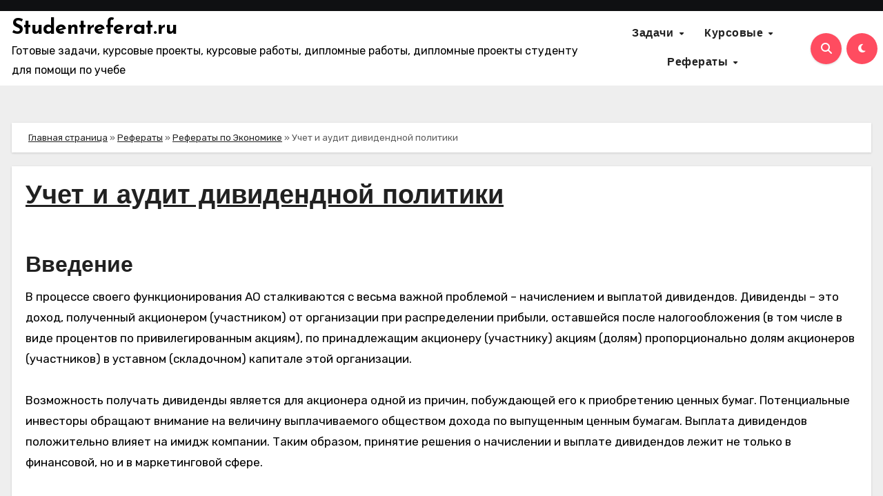

--- FILE ---
content_type: text/html; charset=UTF-8
request_url: https://studentreferat.ru/uchet-i-audit-dividendnoj-politiki
body_size: 41819
content:
<!-- =========================
  Page Breadcrumb   
============================== -->
<!DOCTYPE html>
<html lang="ru-RU">
<head>
<meta charset="UTF-8">
<meta name="viewport" content="width=device-width, initial-scale=1">
<link rel="profile" href="https://gmpg.org/xfn/11">
<meta name='robots' content='index, follow, max-image-preview:large, max-snippet:-1, max-video-preview:-1' />
	<style>img:is([sizes="auto" i], [sizes^="auto," i]) { contain-intrinsic-size: 3000px 1500px }</style>
	
	<!-- This site is optimized with the Yoast SEO plugin v26.8 - https://yoast.com/product/yoast-seo-wordpress/ -->
	<title>Учет и аудит дивидендной политики</title>
	<meta name="description" content="Учет и аудит дивидендной политики. Реферат по экономике" />
	<link rel="canonical" href="https://studentreferat.ru/uchet-i-audit-dividendnoj-politiki" />
	<meta property="og:locale" content="ru_RU" />
	<meta property="og:type" content="article" />
	<meta property="og:title" content="Учет и аудит дивидендной политики" />
	<meta property="og:description" content="Учет и аудит дивидендной политики. Реферат по экономике" />
	<meta property="og:url" content="https://studentreferat.ru/uchet-i-audit-dividendnoj-politiki" />
	<meta property="og:site_name" content="Studentreferat.ru" />
	<meta property="article:published_time" content="2022-03-23T09:50:51+00:00" />
	<meta property="article:modified_time" content="2024-07-16T02:50:55+00:00" />
	<meta name="author" content="E" />
	<meta name="twitter:card" content="summary_large_image" />
	<meta name="twitter:label1" content="Написано автором" />
	<meta name="twitter:data1" content="E" />
	<meta name="twitter:label2" content="Примерное время для чтения" />
	<meta name="twitter:data2" content="10 минут" />
	<script type="application/ld+json" class="yoast-schema-graph">{"@context":"https://schema.org","@graph":[{"@type":"Article","@id":"https://studentreferat.ru/uchet-i-audit-dividendnoj-politiki#article","isPartOf":{"@id":"https://studentreferat.ru/uchet-i-audit-dividendnoj-politiki"},"author":{"name":"E","@id":"https://studentreferat.ru/#/schema/person/4dbf080fbc0f5fac1cd892ceff997894"},"headline":"Учет и аудит дивидендной политики","datePublished":"2022-03-23T09:50:51+00:00","dateModified":"2024-07-16T02:50:55+00:00","mainEntityOfPage":{"@id":"https://studentreferat.ru/uchet-i-audit-dividendnoj-politiki"},"wordCount":1623,"publisher":{"@id":"https://studentreferat.ru/#/schema/person/4dbf080fbc0f5fac1cd892ceff997894"},"articleSection":["/"],"inLanguage":"ru-RU"},{"@type":"WebPage","@id":"https://studentreferat.ru/uchet-i-audit-dividendnoj-politiki","url":"https://studentreferat.ru/uchet-i-audit-dividendnoj-politiki","name":"Учет и аудит дивидендной политики","isPartOf":{"@id":"https://studentreferat.ru/#website"},"datePublished":"2022-03-23T09:50:51+00:00","dateModified":"2024-07-16T02:50:55+00:00","description":"Учет и аудит дивидендной политики. Реферат по экономике","breadcrumb":{"@id":"https://studentreferat.ru/uchet-i-audit-dividendnoj-politiki#breadcrumb"},"inLanguage":"ru-RU","potentialAction":[{"@type":"ReadAction","target":["https://studentreferat.ru/uchet-i-audit-dividendnoj-politiki"]}]},{"@type":"BreadcrumbList","@id":"https://studentreferat.ru/uchet-i-audit-dividendnoj-politiki#breadcrumb","itemListElement":[{"@type":"ListItem","position":1,"name":"Главная страница","item":"https://studentreferat.ru/"},{"@type":"ListItem","position":2,"name":"Рефераты","item":"https://studentreferat.ru/referaty"},{"@type":"ListItem","position":3,"name":"Рефераты по Экономике","item":"https://studentreferat.ru/referaty-po-ekonomike"},{"@type":"ListItem","position":4,"name":"Учет и аудит дивидендной политики"}]},{"@type":"WebSite","@id":"https://studentreferat.ru/#website","url":"https://studentreferat.ru/","name":"Studentreferat.ru","description":"Готовые задачи, курсовые проекты, курсовые работы, дипломные работы, дипломные проекты студенту для помощи по учебе","publisher":{"@id":"https://studentreferat.ru/#/schema/person/4dbf080fbc0f5fac1cd892ceff997894"},"potentialAction":[{"@type":"SearchAction","target":{"@type":"EntryPoint","urlTemplate":"https://studentreferat.ru/?s={search_term_string}"},"query-input":{"@type":"PropertyValueSpecification","valueRequired":true,"valueName":"search_term_string"}}],"inLanguage":"ru-RU"},{"@type":["Person","Organization"],"@id":"https://studentreferat.ru/#/schema/person/4dbf080fbc0f5fac1cd892ceff997894","name":"E","image":{"@type":"ImageObject","inLanguage":"ru-RU","@id":"https://studentreferat.ru/#/schema/person/image/","url":"https://secure.gravatar.com/avatar/5d58c2cc5f9d4ca1e660dd4432dfad33f0ceecbacee720544565eddc91ce3bc6?s=96&d=mm&r=g","contentUrl":"https://secure.gravatar.com/avatar/5d58c2cc5f9d4ca1e660dd4432dfad33f0ceecbacee720544565eddc91ce3bc6?s=96&d=mm&r=g","caption":"E"},"logo":{"@id":"https://studentreferat.ru/#/schema/person/image/"},"sameAs":["https://studentreferat.ru"],"url":"https://studentreferat.ru/author/admin"}]}</script>
	<!-- / Yoast SEO plugin. -->


<link rel='dns-prefetch' href='//fonts.googleapis.com' />
<link rel="alternate" type="application/rss+xml" title="Studentreferat.ru &raquo; Лента" href="https://studentreferat.ru/feed" />
<link rel="alternate" type="application/rss+xml" title="Studentreferat.ru &raquo; Лента комментариев" href="https://studentreferat.ru/comments/feed" />
<script type="text/javascript">
/* <![CDATA[ */
window._wpemojiSettings = {"baseUrl":"https:\/\/s.w.org\/images\/core\/emoji\/16.0.1\/72x72\/","ext":".png","svgUrl":"https:\/\/s.w.org\/images\/core\/emoji\/16.0.1\/svg\/","svgExt":".svg","source":{"concatemoji":"https:\/\/studentreferat.ru\/wp-includes\/js\/wp-emoji-release.min.js?ver=6.8.3"}};
/*! This file is auto-generated */
!function(s,n){var o,i,e;function c(e){try{var t={supportTests:e,timestamp:(new Date).valueOf()};sessionStorage.setItem(o,JSON.stringify(t))}catch(e){}}function p(e,t,n){e.clearRect(0,0,e.canvas.width,e.canvas.height),e.fillText(t,0,0);var t=new Uint32Array(e.getImageData(0,0,e.canvas.width,e.canvas.height).data),a=(e.clearRect(0,0,e.canvas.width,e.canvas.height),e.fillText(n,0,0),new Uint32Array(e.getImageData(0,0,e.canvas.width,e.canvas.height).data));return t.every(function(e,t){return e===a[t]})}function u(e,t){e.clearRect(0,0,e.canvas.width,e.canvas.height),e.fillText(t,0,0);for(var n=e.getImageData(16,16,1,1),a=0;a<n.data.length;a++)if(0!==n.data[a])return!1;return!0}function f(e,t,n,a){switch(t){case"flag":return n(e,"\ud83c\udff3\ufe0f\u200d\u26a7\ufe0f","\ud83c\udff3\ufe0f\u200b\u26a7\ufe0f")?!1:!n(e,"\ud83c\udde8\ud83c\uddf6","\ud83c\udde8\u200b\ud83c\uddf6")&&!n(e,"\ud83c\udff4\udb40\udc67\udb40\udc62\udb40\udc65\udb40\udc6e\udb40\udc67\udb40\udc7f","\ud83c\udff4\u200b\udb40\udc67\u200b\udb40\udc62\u200b\udb40\udc65\u200b\udb40\udc6e\u200b\udb40\udc67\u200b\udb40\udc7f");case"emoji":return!a(e,"\ud83e\udedf")}return!1}function g(e,t,n,a){var r="undefined"!=typeof WorkerGlobalScope&&self instanceof WorkerGlobalScope?new OffscreenCanvas(300,150):s.createElement("canvas"),o=r.getContext("2d",{willReadFrequently:!0}),i=(o.textBaseline="top",o.font="600 32px Arial",{});return e.forEach(function(e){i[e]=t(o,e,n,a)}),i}function t(e){var t=s.createElement("script");t.src=e,t.defer=!0,s.head.appendChild(t)}"undefined"!=typeof Promise&&(o="wpEmojiSettingsSupports",i=["flag","emoji"],n.supports={everything:!0,everythingExceptFlag:!0},e=new Promise(function(e){s.addEventListener("DOMContentLoaded",e,{once:!0})}),new Promise(function(t){var n=function(){try{var e=JSON.parse(sessionStorage.getItem(o));if("object"==typeof e&&"number"==typeof e.timestamp&&(new Date).valueOf()<e.timestamp+604800&&"object"==typeof e.supportTests)return e.supportTests}catch(e){}return null}();if(!n){if("undefined"!=typeof Worker&&"undefined"!=typeof OffscreenCanvas&&"undefined"!=typeof URL&&URL.createObjectURL&&"undefined"!=typeof Blob)try{var e="postMessage("+g.toString()+"("+[JSON.stringify(i),f.toString(),p.toString(),u.toString()].join(",")+"));",a=new Blob([e],{type:"text/javascript"}),r=new Worker(URL.createObjectURL(a),{name:"wpTestEmojiSupports"});return void(r.onmessage=function(e){c(n=e.data),r.terminate(),t(n)})}catch(e){}c(n=g(i,f,p,u))}t(n)}).then(function(e){for(var t in e)n.supports[t]=e[t],n.supports.everything=n.supports.everything&&n.supports[t],"flag"!==t&&(n.supports.everythingExceptFlag=n.supports.everythingExceptFlag&&n.supports[t]);n.supports.everythingExceptFlag=n.supports.everythingExceptFlag&&!n.supports.flag,n.DOMReady=!1,n.readyCallback=function(){n.DOMReady=!0}}).then(function(){return e}).then(function(){var e;n.supports.everything||(n.readyCallback(),(e=n.source||{}).concatemoji?t(e.concatemoji):e.wpemoji&&e.twemoji&&(t(e.twemoji),t(e.wpemoji)))}))}((window,document),window._wpemojiSettings);
/* ]]> */
</script>
<style id='wp-emoji-styles-inline-css' type='text/css'>

	img.wp-smiley, img.emoji {
		display: inline !important;
		border: none !important;
		box-shadow: none !important;
		height: 1em !important;
		width: 1em !important;
		margin: 0 0.07em !important;
		vertical-align: -0.1em !important;
		background: none !important;
		padding: 0 !important;
	}
</style>
<link rel='stylesheet' id='wp-block-library-css' href='https://studentreferat.ru/wp-includes/css/dist/block-library/style.min.css?ver=6.8.3' type='text/css' media='all' />
<style id='wp-block-library-theme-inline-css' type='text/css'>
.wp-block-audio :where(figcaption){color:#555;font-size:13px;text-align:center}.is-dark-theme .wp-block-audio :where(figcaption){color:#ffffffa6}.wp-block-audio{margin:0 0 1em}.wp-block-code{border:1px solid #ccc;border-radius:4px;font-family:Menlo,Consolas,monaco,monospace;padding:.8em 1em}.wp-block-embed :where(figcaption){color:#555;font-size:13px;text-align:center}.is-dark-theme .wp-block-embed :where(figcaption){color:#ffffffa6}.wp-block-embed{margin:0 0 1em}.blocks-gallery-caption{color:#555;font-size:13px;text-align:center}.is-dark-theme .blocks-gallery-caption{color:#ffffffa6}:root :where(.wp-block-image figcaption){color:#555;font-size:13px;text-align:center}.is-dark-theme :root :where(.wp-block-image figcaption){color:#ffffffa6}.wp-block-image{margin:0 0 1em}.wp-block-pullquote{border-bottom:4px solid;border-top:4px solid;color:currentColor;margin-bottom:1.75em}.wp-block-pullquote cite,.wp-block-pullquote footer,.wp-block-pullquote__citation{color:currentColor;font-size:.8125em;font-style:normal;text-transform:uppercase}.wp-block-quote{border-left:.25em solid;margin:0 0 1.75em;padding-left:1em}.wp-block-quote cite,.wp-block-quote footer{color:currentColor;font-size:.8125em;font-style:normal;position:relative}.wp-block-quote:where(.has-text-align-right){border-left:none;border-right:.25em solid;padding-left:0;padding-right:1em}.wp-block-quote:where(.has-text-align-center){border:none;padding-left:0}.wp-block-quote.is-large,.wp-block-quote.is-style-large,.wp-block-quote:where(.is-style-plain){border:none}.wp-block-search .wp-block-search__label{font-weight:700}.wp-block-search__button{border:1px solid #ccc;padding:.375em .625em}:where(.wp-block-group.has-background){padding:1.25em 2.375em}.wp-block-separator.has-css-opacity{opacity:.4}.wp-block-separator{border:none;border-bottom:2px solid;margin-left:auto;margin-right:auto}.wp-block-separator.has-alpha-channel-opacity{opacity:1}.wp-block-separator:not(.is-style-wide):not(.is-style-dots){width:100px}.wp-block-separator.has-background:not(.is-style-dots){border-bottom:none;height:1px}.wp-block-separator.has-background:not(.is-style-wide):not(.is-style-dots){height:2px}.wp-block-table{margin:0 0 1em}.wp-block-table td,.wp-block-table th{word-break:normal}.wp-block-table :where(figcaption){color:#555;font-size:13px;text-align:center}.is-dark-theme .wp-block-table :where(figcaption){color:#ffffffa6}.wp-block-video :where(figcaption){color:#555;font-size:13px;text-align:center}.is-dark-theme .wp-block-video :where(figcaption){color:#ffffffa6}.wp-block-video{margin:0 0 1em}:root :where(.wp-block-template-part.has-background){margin-bottom:0;margin-top:0;padding:1.25em 2.375em}
</style>
<style id='classic-theme-styles-inline-css' type='text/css'>
/*! This file is auto-generated */
.wp-block-button__link{color:#fff;background-color:#32373c;border-radius:9999px;box-shadow:none;text-decoration:none;padding:calc(.667em + 2px) calc(1.333em + 2px);font-size:1.125em}.wp-block-file__button{background:#32373c;color:#fff;text-decoration:none}
</style>
<style id='global-styles-inline-css' type='text/css'>
:root{--wp--preset--aspect-ratio--square: 1;--wp--preset--aspect-ratio--4-3: 4/3;--wp--preset--aspect-ratio--3-4: 3/4;--wp--preset--aspect-ratio--3-2: 3/2;--wp--preset--aspect-ratio--2-3: 2/3;--wp--preset--aspect-ratio--16-9: 16/9;--wp--preset--aspect-ratio--9-16: 9/16;--wp--preset--color--black: #000000;--wp--preset--color--cyan-bluish-gray: #abb8c3;--wp--preset--color--white: #ffffff;--wp--preset--color--pale-pink: #f78da7;--wp--preset--color--vivid-red: #cf2e2e;--wp--preset--color--luminous-vivid-orange: #ff6900;--wp--preset--color--luminous-vivid-amber: #fcb900;--wp--preset--color--light-green-cyan: #7bdcb5;--wp--preset--color--vivid-green-cyan: #00d084;--wp--preset--color--pale-cyan-blue: #8ed1fc;--wp--preset--color--vivid-cyan-blue: #0693e3;--wp--preset--color--vivid-purple: #9b51e0;--wp--preset--gradient--vivid-cyan-blue-to-vivid-purple: linear-gradient(135deg,rgba(6,147,227,1) 0%,rgb(155,81,224) 100%);--wp--preset--gradient--light-green-cyan-to-vivid-green-cyan: linear-gradient(135deg,rgb(122,220,180) 0%,rgb(0,208,130) 100%);--wp--preset--gradient--luminous-vivid-amber-to-luminous-vivid-orange: linear-gradient(135deg,rgba(252,185,0,1) 0%,rgba(255,105,0,1) 100%);--wp--preset--gradient--luminous-vivid-orange-to-vivid-red: linear-gradient(135deg,rgba(255,105,0,1) 0%,rgb(207,46,46) 100%);--wp--preset--gradient--very-light-gray-to-cyan-bluish-gray: linear-gradient(135deg,rgb(238,238,238) 0%,rgb(169,184,195) 100%);--wp--preset--gradient--cool-to-warm-spectrum: linear-gradient(135deg,rgb(74,234,220) 0%,rgb(151,120,209) 20%,rgb(207,42,186) 40%,rgb(238,44,130) 60%,rgb(251,105,98) 80%,rgb(254,248,76) 100%);--wp--preset--gradient--blush-light-purple: linear-gradient(135deg,rgb(255,206,236) 0%,rgb(152,150,240) 100%);--wp--preset--gradient--blush-bordeaux: linear-gradient(135deg,rgb(254,205,165) 0%,rgb(254,45,45) 50%,rgb(107,0,62) 100%);--wp--preset--gradient--luminous-dusk: linear-gradient(135deg,rgb(255,203,112) 0%,rgb(199,81,192) 50%,rgb(65,88,208) 100%);--wp--preset--gradient--pale-ocean: linear-gradient(135deg,rgb(255,245,203) 0%,rgb(182,227,212) 50%,rgb(51,167,181) 100%);--wp--preset--gradient--electric-grass: linear-gradient(135deg,rgb(202,248,128) 0%,rgb(113,206,126) 100%);--wp--preset--gradient--midnight: linear-gradient(135deg,rgb(2,3,129) 0%,rgb(40,116,252) 100%);--wp--preset--font-size--small: 13px;--wp--preset--font-size--medium: 20px;--wp--preset--font-size--large: 36px;--wp--preset--font-size--x-large: 42px;--wp--preset--spacing--20: 0.44rem;--wp--preset--spacing--30: 0.67rem;--wp--preset--spacing--40: 1rem;--wp--preset--spacing--50: 1.5rem;--wp--preset--spacing--60: 2.25rem;--wp--preset--spacing--70: 3.38rem;--wp--preset--spacing--80: 5.06rem;--wp--preset--shadow--natural: 6px 6px 9px rgba(0, 0, 0, 0.2);--wp--preset--shadow--deep: 12px 12px 50px rgba(0, 0, 0, 0.4);--wp--preset--shadow--sharp: 6px 6px 0px rgba(0, 0, 0, 0.2);--wp--preset--shadow--outlined: 6px 6px 0px -3px rgba(255, 255, 255, 1), 6px 6px rgba(0, 0, 0, 1);--wp--preset--shadow--crisp: 6px 6px 0px rgba(0, 0, 0, 1);}:where(.is-layout-flex){gap: 0.5em;}:where(.is-layout-grid){gap: 0.5em;}body .is-layout-flex{display: flex;}.is-layout-flex{flex-wrap: wrap;align-items: center;}.is-layout-flex > :is(*, div){margin: 0;}body .is-layout-grid{display: grid;}.is-layout-grid > :is(*, div){margin: 0;}:where(.wp-block-columns.is-layout-flex){gap: 2em;}:where(.wp-block-columns.is-layout-grid){gap: 2em;}:where(.wp-block-post-template.is-layout-flex){gap: 1.25em;}:where(.wp-block-post-template.is-layout-grid){gap: 1.25em;}.has-black-color{color: var(--wp--preset--color--black) !important;}.has-cyan-bluish-gray-color{color: var(--wp--preset--color--cyan-bluish-gray) !important;}.has-white-color{color: var(--wp--preset--color--white) !important;}.has-pale-pink-color{color: var(--wp--preset--color--pale-pink) !important;}.has-vivid-red-color{color: var(--wp--preset--color--vivid-red) !important;}.has-luminous-vivid-orange-color{color: var(--wp--preset--color--luminous-vivid-orange) !important;}.has-luminous-vivid-amber-color{color: var(--wp--preset--color--luminous-vivid-amber) !important;}.has-light-green-cyan-color{color: var(--wp--preset--color--light-green-cyan) !important;}.has-vivid-green-cyan-color{color: var(--wp--preset--color--vivid-green-cyan) !important;}.has-pale-cyan-blue-color{color: var(--wp--preset--color--pale-cyan-blue) !important;}.has-vivid-cyan-blue-color{color: var(--wp--preset--color--vivid-cyan-blue) !important;}.has-vivid-purple-color{color: var(--wp--preset--color--vivid-purple) !important;}.has-black-background-color{background-color: var(--wp--preset--color--black) !important;}.has-cyan-bluish-gray-background-color{background-color: var(--wp--preset--color--cyan-bluish-gray) !important;}.has-white-background-color{background-color: var(--wp--preset--color--white) !important;}.has-pale-pink-background-color{background-color: var(--wp--preset--color--pale-pink) !important;}.has-vivid-red-background-color{background-color: var(--wp--preset--color--vivid-red) !important;}.has-luminous-vivid-orange-background-color{background-color: var(--wp--preset--color--luminous-vivid-orange) !important;}.has-luminous-vivid-amber-background-color{background-color: var(--wp--preset--color--luminous-vivid-amber) !important;}.has-light-green-cyan-background-color{background-color: var(--wp--preset--color--light-green-cyan) !important;}.has-vivid-green-cyan-background-color{background-color: var(--wp--preset--color--vivid-green-cyan) !important;}.has-pale-cyan-blue-background-color{background-color: var(--wp--preset--color--pale-cyan-blue) !important;}.has-vivid-cyan-blue-background-color{background-color: var(--wp--preset--color--vivid-cyan-blue) !important;}.has-vivid-purple-background-color{background-color: var(--wp--preset--color--vivid-purple) !important;}.has-black-border-color{border-color: var(--wp--preset--color--black) !important;}.has-cyan-bluish-gray-border-color{border-color: var(--wp--preset--color--cyan-bluish-gray) !important;}.has-white-border-color{border-color: var(--wp--preset--color--white) !important;}.has-pale-pink-border-color{border-color: var(--wp--preset--color--pale-pink) !important;}.has-vivid-red-border-color{border-color: var(--wp--preset--color--vivid-red) !important;}.has-luminous-vivid-orange-border-color{border-color: var(--wp--preset--color--luminous-vivid-orange) !important;}.has-luminous-vivid-amber-border-color{border-color: var(--wp--preset--color--luminous-vivid-amber) !important;}.has-light-green-cyan-border-color{border-color: var(--wp--preset--color--light-green-cyan) !important;}.has-vivid-green-cyan-border-color{border-color: var(--wp--preset--color--vivid-green-cyan) !important;}.has-pale-cyan-blue-border-color{border-color: var(--wp--preset--color--pale-cyan-blue) !important;}.has-vivid-cyan-blue-border-color{border-color: var(--wp--preset--color--vivid-cyan-blue) !important;}.has-vivid-purple-border-color{border-color: var(--wp--preset--color--vivid-purple) !important;}.has-vivid-cyan-blue-to-vivid-purple-gradient-background{background: var(--wp--preset--gradient--vivid-cyan-blue-to-vivid-purple) !important;}.has-light-green-cyan-to-vivid-green-cyan-gradient-background{background: var(--wp--preset--gradient--light-green-cyan-to-vivid-green-cyan) !important;}.has-luminous-vivid-amber-to-luminous-vivid-orange-gradient-background{background: var(--wp--preset--gradient--luminous-vivid-amber-to-luminous-vivid-orange) !important;}.has-luminous-vivid-orange-to-vivid-red-gradient-background{background: var(--wp--preset--gradient--luminous-vivid-orange-to-vivid-red) !important;}.has-very-light-gray-to-cyan-bluish-gray-gradient-background{background: var(--wp--preset--gradient--very-light-gray-to-cyan-bluish-gray) !important;}.has-cool-to-warm-spectrum-gradient-background{background: var(--wp--preset--gradient--cool-to-warm-spectrum) !important;}.has-blush-light-purple-gradient-background{background: var(--wp--preset--gradient--blush-light-purple) !important;}.has-blush-bordeaux-gradient-background{background: var(--wp--preset--gradient--blush-bordeaux) !important;}.has-luminous-dusk-gradient-background{background: var(--wp--preset--gradient--luminous-dusk) !important;}.has-pale-ocean-gradient-background{background: var(--wp--preset--gradient--pale-ocean) !important;}.has-electric-grass-gradient-background{background: var(--wp--preset--gradient--electric-grass) !important;}.has-midnight-gradient-background{background: var(--wp--preset--gradient--midnight) !important;}.has-small-font-size{font-size: var(--wp--preset--font-size--small) !important;}.has-medium-font-size{font-size: var(--wp--preset--font-size--medium) !important;}.has-large-font-size{font-size: var(--wp--preset--font-size--large) !important;}.has-x-large-font-size{font-size: var(--wp--preset--font-size--x-large) !important;}
:where(.wp-block-post-template.is-layout-flex){gap: 1.25em;}:where(.wp-block-post-template.is-layout-grid){gap: 1.25em;}
:where(.wp-block-columns.is-layout-flex){gap: 2em;}:where(.wp-block-columns.is-layout-grid){gap: 2em;}
:root :where(.wp-block-pullquote){font-size: 1.5em;line-height: 1.6;}
</style>
<link rel='stylesheet' id='blogus-fonts-css' href='//fonts.googleapis.com/css?family=Josefin+Sans%3A300%2C400%2C500%2C700%7COpen+Sans%3A300%2C400%2C600%2C700%7CKalam%3A300%2C400%2C700%7CRokkitt%3A300%2C400%2C700%7CJost%3A300%2C400%2C500%2C700%7CPoppins%3A300%2C400%2C500%2C600%2C700%7CLato%3A300%2C400%2C700%7CNoto+Serif%3A300%2C400%2C700%7CRaleway%3A300%2C400%2C500%2C700%7CRoboto%3A300%2C400%2C500%2C700%7CRubik%3A300%2C400%2C500%2C700&#038;display=swap&#038;subset=latin,latin-ext' type='text/css' media='all' />
<link rel='stylesheet' id='blogus-google-fonts-css' href='//fonts.googleapis.com/css?family=ABeeZee%7CAbel%7CAbril+Fatface%7CAclonica%7CAcme%7CActor%7CAdamina%7CAdvent+Pro%7CAguafina+Script%7CAkronim%7CAladin%7CAldrich%7CAlef%7CAlegreya%7CAlegreya+SC%7CAlegreya+Sans%7CAlegreya+Sans+SC%7CAlex+Brush%7CAlfa+Slab+One%7CAlice%7CAlike%7CAlike+Angular%7CAllan%7CAllerta%7CAllerta+Stencil%7CAllura%7CAlmendra%7CAlmendra+Display%7CAlmendra+SC%7CAmarante%7CAmaranth%7CAmatic+SC%7CAmatica+SC%7CAmethysta%7CAmiko%7CAmiri%7CAmita%7CAnaheim%7CAndada%7CAndika%7CAngkor%7CAnnie+Use+Your+Telescope%7CAnonymous+Pro%7CAntic%7CAntic+Didone%7CAntic+Slab%7CAnton%7CArapey%7CArbutus%7CArbutus+Slab%7CArchitects+Daughter%7CArchivo+Black%7CArchivo+Narrow%7CAref+Ruqaa%7CArima+Madurai%7CArimo%7CArizonia%7CArmata%7CArtifika%7CArvo%7CArya%7CAsap%7CAsar%7CAsset%7CAssistant%7CAstloch%7CAsul%7CAthiti%7CAtma%7CAtomic+Age%7CAubrey%7CAudiowide%7CAutour+One%7CAverage%7CAverage+Sans%7CAveria+Gruesa+Libre%7CAveria+Libre%7CAveria+Sans+Libre%7CAveria+Serif+Libre%7CBad+Script%7CBaloo%7CBaloo+Bhai%7CBaloo+Da%7CBaloo+Thambi%7CBalthazar%7CBangers%7CBasic%7CBattambang%7CBaumans%7CBayon%7CBelgrano%7CBelleza%7CBenchNine%7CBentham%7CBerkshire+Swash%7CBevan%7CBigelow+Rules%7CBigshot+One%7CBilbo%7CBilbo+Swash+Caps%7CBioRhyme%7CBioRhyme+Expanded%7CBiryani%7CBitter%7CBlack+Ops+One%7CBokor%7CBonbon%7CBoogaloo%7CBowlby+One%7CBowlby+One+SC%7CBrawler%7CBree+Serif%7CBubblegum+Sans%7CBubbler+One%7CBuda%7CBuenard%7CBungee%7CBungee+Hairline%7CBungee+Inline%7CBungee+Outline%7CBungee+Shade%7CButcherman%7CButterfly+Kids%7CCabin%7CCabin+Condensed%7CCabin+Sketch%7CCaesar+Dressing%7CCagliostro%7CCairo%7CCalligraffitti%7CCambay%7CCambo%7CCandal%7CCantarell%7CCantata+One%7CCantora+One%7CCapriola%7CCardo%7CCarme%7CCarrois+Gothic%7CCarrois+Gothic+SC%7CCarter+One%7CCatamaran%7CCaudex%7CCaveat%7CCaveat+Brush%7CCedarville+Cursive%7CCeviche+One%7CChanga%7CChanga+One%7CChango%7CChathura%7CChau+Philomene+One%7CChela+One%7CChelsea+Market%7CChenla%7CCherry+Cream+Soda%7CCherry+Swash%7CChewy%7CChicle%7CChivo%7CChonburi%7CCinzel%7CCinzel+Decorative%7CClicker+Script%7CCoda%7CCoda+Caption%7CCodystar%7CCoiny%7CCombo%7CComfortaa%7CComing+Soon%7CConcert+One%7CCondiment%7CContent%7CContrail+One%7CConvergence%7CCookie%7CCopse%7CCorben%7CCormorant%7CCormorant+Garamond%7CCormorant+Infant%7CCormorant+SC%7CCormorant+Unicase%7CCormorant+Upright%7CCourgette%7CCousine%7CCoustard%7CCovered+By+Your+Grace%7CCrafty+Girls%7CCreepster%7CCrete+Round%7CCrimson+Text%7CCroissant+One%7CCrushed%7CCuprum%7CCutive%7CCutive+Mono%7CDamion%7CDancing+Script%7CDangrek%7CDavid+Libre%7CDawning+of+a+New+Day%7CDays+One%7CDekko%7CDelius%7CDelius+Swash+Caps%7CDelius+Unicase%7CDella+Respira%7CDenk+One%7CDevonshire%7CDhurjati%7CDidact+Gothic%7CDiplomata%7CDiplomata+SC%7CDomine%7CDonegal+One%7CDoppio+One%7CDorsa%7CDosis%7CDr+Sugiyama%7CDroid+Sans%7CDroid+Sans+Mono%7CDroid+Serif%7CDuru+Sans%7CDynalight%7CEB+Garamond%7CEagle+Lake%7CEater%7CEconomica%7CEczar%7CEk+Mukta%7CEl+Messiri%7CElectrolize%7CElsie%7CElsie+Swash+Caps%7CEmblema+One%7CEmilys+Candy%7CEngagement%7CEnglebert%7CEnriqueta%7CErica+One%7CEsteban%7CEuphoria+Script%7CEwert%7CExo%7CExo+2%7CExpletus+Sans%7CFanwood+Text%7CFarsan%7CFascinate%7CFascinate+Inline%7CFaster+One%7CFasthand%7CFauna+One%7CFederant%7CFedero%7CFelipa%7CFenix%7CFinger+Paint%7CFira+Mono%7CFira+Sans%7CFjalla+One%7CFjord+One%7CFlamenco%7CFlavors%7CFondamento%7CFontdiner+Swanky%7CForum%7CFrancois+One%7CFrank+Ruhl+Libre%7CFreckle+Face%7CFredericka+the+Great%7CFredoka+One%7CFreehand%7CFresca%7CFrijole%7CFruktur%7CFugaz+One%7CGFS+Didot%7CGFS+Neohellenic%7CGabriela%7CGafata%7CGalada%7CGaldeano%7CGalindo%7CGentium+Basic%7CGentium+Book+Basic%7CGeo%7CGeostar%7CGeostar+Fill%7CGermania+One%7CGidugu%7CGilda+Display%7CGive+You+Glory%7CGlass+Antiqua%7CGlegoo%7CGloria+Hallelujah%7CGoblin+One%7CGochi+Hand%7CGorditas%7CGoudy+Bookletter+1911%7CGraduate%7CGrand+Hotel%7CGravitas+One%7CGreat+Vibes%7CGriffy%7CGruppo%7CGudea%7CGurajada%7CHabibi%7CHalant%7CHammersmith+One%7CHanalei%7CHanalei+Fill%7CHandlee%7CHanuman%7CHappy+Monkey%7CHarmattan%7CHeadland+One%7CHeebo%7CHenny+Penny%7CHerr+Von+Muellerhoff%7CHind%7CHind+Guntur%7CHind+Madurai%7CHind+Siliguri%7CHind+Vadodara%7CHoltwood+One+SC%7CHomemade+Apple%7CHomenaje%7CIM+Fell+DW+Pica%7CIM+Fell+DW+Pica+SC%7CIM+Fell+Double+Pica%7CIM+Fell+Double+Pica+SC%7CIM+Fell+English%7CIM+Fell+English+SC%7CIM+Fell+French+Canon%7CIM+Fell+French+Canon+SC%7CIM+Fell+Great+Primer%7CIM+Fell+Great+Primer+SC%7CIceberg%7CIceland%7CImprima%7CInconsolata%7CInder%7CIndie+Flower%7CInika%7CInknut+Antiqua%7CIrish+Grover%7CIstok+Web%7CItaliana%7CItalianno%7CItim%7CJacques+Francois%7CJacques+Francois+Shadow%7CJaldi%7CJim+Nightshade%7CJockey+One%7CJolly+Lodger%7CJomhuria%7CJosefin+Sans%7CJosefin+Slab%7CJoti+One%7CJudson%7CJulee%7CJulius+Sans+One%7CJunge%7CJura%7CJust+Another+Hand%7CJust+Me+Again+Down+Here%7CKadwa%7CKalam%7CKameron%7CKanit%7CKantumruy%7CKarla%7CKarma%7CKatibeh%7CKaushan+Script%7CKavivanar%7CKavoon%7CKdam+Thmor%7CKeania+One%7CKelly+Slab%7CKenia%7CKhand%7CKhmer%7CKhula%7CKite+One%7CKnewave%7CKotta+One%7CKoulen%7CKranky%7CKreon%7CKristi%7CKrona+One%7CKumar+One%7CKumar+One+Outline%7CKurale%7CLa+Belle+Aurore%7CLaila%7CLakki+Reddy%7CLalezar%7CLancelot%7CLateef%7CLato%7CLeague+Script%7CLeckerli+One%7CLedger%7CLekton%7CLemon%7CLemonada%7CLibre+Baskerville%7CLibre+Franklin%7CLife+Savers%7CLilita+One%7CLily+Script+One%7CLimelight%7CLinden+Hill%7CLobster%7CLobster+Two%7CLondrina+Outline%7CLondrina+Shadow%7CLondrina+Sketch%7CLondrina+Solid%7CLora%7CLove+Ya+Like+A+Sister%7CLoved+by+the+King%7CLovers+Quarrel%7CLuckiest+Guy%7CLusitana%7CLustria%7CMacondo%7CMacondo+Swash+Caps%7CMada%7CMagra%7CMaiden+Orange%7CMaitree%7CMako%7CMallanna%7CMandali%7CMarcellus%7CMarcellus+SC%7CMarck+Script%7CMargarine%7CMarko+One%7CMarmelad%7CMartel%7CMartel+Sans%7CMarvel%7CMate%7CMate+SC%7CMaven+Pro%7CMcLaren%7CMeddon%7CMedievalSharp%7CMedula+One%7CMeera+Inimai%7CMegrim%7CMeie+Script%7CMerienda%7CMerienda+One%7CMerriweather%7CMerriweather+Sans%7CMetal%7CMetal+Mania%7CMetamorphous%7CMetrophobic%7CMichroma%7CMilonga%7CMiltonian%7CMiltonian+Tattoo%7CMiniver%7CMiriam+Libre%7CMirza%7CMiss+Fajardose%7CMitr%7CModak%7CModern+Antiqua%7CMogra%7CMolengo%7CMolle%7CMonda%7CMonofett%7CMonoton%7CMonsieur+La+Doulaise%7CMontaga%7CMontez%7CMontserrat%7CMontserrat+Alternates%7CMontserrat+Subrayada%7CMoul%7CMoulpali%7CMountains+of+Christmas%7CMouse+Memoirs%7CMr+Bedfort%7CMr+Dafoe%7CMr+De+Haviland%7CMrs+Saint+Delafield%7CMrs+Sheppards%7CMukta+Vaani%7CMuli%7CMystery+Quest%7CNTR%7CNeucha%7CNeuton%7CNew+Rocker%7CNews+Cycle%7CNiconne%7CNixie+One%7CNobile%7CNokora%7CNorican%7CNosifer%7CNothing+You+Could+Do%7CNoticia+Text%7CNoto+Sans%7CNoto+Serif%7CNova+Cut%7CNova+Flat%7CNova+Mono%7CNova+Oval%7CNova+Round%7CNova+Script%7CNova+Slim%7CNova+Square%7CNumans%7CNunito%7COdor+Mean+Chey%7COffside%7COld+Standard+TT%7COldenburg%7COleo+Script%7COleo+Script+Swash+Caps%7COpen+Sans%7COpen+Sans+Condensed%7COranienbaum%7COrbitron%7COregano%7COrienta%7COriginal+Surfer%7COswald%7COver+the+Rainbow%7COverlock%7COverlock+SC%7COvo%7COxygen%7COxygen+Mono%7CPT+Mono%7CPT+Sans%7CPT+Sans+Caption%7CPT+Sans+Narrow%7CPT+Serif%7CPT+Serif+Caption%7CPacifico%7CPalanquin%7CPalanquin+Dark%7CPaprika%7CParisienne%7CPassero+One%7CPassion+One%7CPathway+Gothic+One%7CPatrick+Hand%7CPatrick+Hand+SC%7CPattaya%7CPatua+One%7CPavanam%7CPaytone+One%7CPeddana%7CPeralta%7CPermanent+Marker%7CPetit+Formal+Script%7CPetrona%7CPhilosopher%7CPiedra%7CPinyon+Script%7CPirata+One%7CPlaster%7CPlay%7CPlayball%7CPlayfair+Display%7CPlayfair+Display+SC%7CPodkova%7CPoiret+One%7CPoller+One%7CPoly%7CPompiere%7CPontano+Sans%7CPoppins%7CPort+Lligat+Sans%7CPort+Lligat+Slab%7CPragati+Narrow%7CPrata%7CPreahvihear%7CPress+Start+2P%7CPridi%7CPrincess+Sofia%7CProciono%7CPrompt%7CProsto+One%7CProza+Libre%7CPuritan%7CPurple+Purse%7CQuando%7CQuantico%7CQuattrocento%7CQuattrocento+Sans%7CQuestrial%7CQuicksand%7CQuintessential%7CQwigley%7CRacing+Sans+One%7CRadley%7CRajdhani%7CRakkas%7CRaleway%7CRaleway+Dots%7CRamabhadra%7CRamaraja%7CRambla%7CRammetto+One%7CRanchers%7CRancho%7CRanga%7CRasa%7CRationale%7CRavi+Prakash%7CRedressed%7CReem+Kufi%7CReenie+Beanie%7CRevalia%7CRhodium+Libre%7CRibeye%7CRibeye+Marrow%7CRighteous%7CRisque%7CRoboto%7CRoboto+Condensed%7CRoboto+Mono%7CRoboto+Slab%7CRochester%7CRock+Salt%7CRokkitt%7CRomanesco%7CRopa+Sans%7CRosario%7CRosarivo%7CRouge+Script%7CRozha+One%7CRubik%7CRubik+Mono+One%7CRubik+One%7CRuda%7CRufina%7CRuge+Boogie%7CRuluko%7CRum+Raisin%7CRuslan+Display%7CRusso+One%7CRuthie%7CRye%7CSacramento%7CSahitya%7CSail%7CSalsa%7CSanchez%7CSancreek%7CSansita+One%7CSarala%7CSarina%7CSarpanch%7CSatisfy%7CScada%7CScheherazade%7CSchoolbell%7CScope+One%7CSeaweed+Script%7CSecular+One%7CSevillana%7CSeymour+One%7CShadows+Into+Light%7CShadows+Into+Light+Two%7CShanti%7CShare%7CShare+Tech%7CShare+Tech+Mono%7CShojumaru%7CShort+Stack%7CShrikhand%7CSiemreap%7CSigmar+One%7CSignika%7CSignika+Negative%7CSimonetta%7CSintony%7CSirin+Stencil%7CSix+Caps%7CSkranji%7CSlabo+13px%7CSlabo+27px%7CSlackey%7CSmokum%7CSmythe%7CSniglet%7CSnippet%7CSnowburst+One%7CSofadi+One%7CSofia%7CSonsie+One%7CSorts+Mill+Goudy%7CSource+Code+Pro%7CSource+Sans+Pro%7CSource+Serif+Pro%7CSpace+Mono%7CSpecial+Elite%7CSpicy+Rice%7CSpinnaker%7CSpirax%7CSquada+One%7CSree+Krushnadevaraya%7CSriracha%7CStalemate%7CStalinist+One%7CStardos+Stencil%7CStint+Ultra+Condensed%7CStint+Ultra+Expanded%7CStoke%7CStrait%7CSue+Ellen+Francisco%7CSuez+One%7CSumana%7CSunshiney%7CSupermercado+One%7CSura%7CSuranna%7CSuravaram%7CSuwannaphum%7CSwanky+and+Moo+Moo%7CSyncopate%7CTangerine%7CTaprom%7CTauri%7CTaviraj%7CTeko%7CTelex%7CTenali+Ramakrishna%7CTenor+Sans%7CText+Me+One%7CThe+Girl+Next+Door%7CTienne%7CTillana%7CTimmana%7CTinos%7CTitan+One%7CTitillium+Web%7CTrade+Winds%7CTrirong%7CTrocchi%7CTrochut%7CTrykker%7CTulpen+One%7CUbuntu%7CUbuntu+Condensed%7CUbuntu+Mono%7CUltra%7CUncial+Antiqua%7CUnderdog%7CUnica+One%7CUnifrakturCook%7CUnifrakturMaguntia%7CUnkempt%7CUnlock%7CUnna%7CVT323%7CVampiro+One%7CVarela%7CVarela+Round%7CVast+Shadow%7CVesper+Libre%7CVibur%7CVidaloka%7CViga%7CVoces%7CVolkhov%7CVollkorn%7CVoltaire%7CWaiting+for+the+Sunrise%7CWallpoet%7CWalter+Turncoat%7CWarnes%7CWellfleet%7CWendy+One%7CWire+One%7CWork+Sans%7CYanone+Kaffeesatz%7CYantramanav%7CYatra+One%7CYellowtail%7CYeseva+One%7CYesteryear%7CYrsa%7CZeyada&#038;subset=latin%2Clatin-ext' type='text/css' media='all' />
<link rel='stylesheet' id='bootstrap-css' href='https://studentreferat.ru/wp-content/themes/blogus/css/bootstrap.css?ver=6.8.3' type='text/css' media='all' />
<link rel='stylesheet' id='blogus-style-css' href='https://studentreferat.ru/wp-content/themes/blogpaper/style.css?ver=6.8.3' type='text/css' media='all' />
<link rel='stylesheet' id='all-css-css' href='https://studentreferat.ru/wp-content/themes/blogus/css/all.css?ver=6.8.3' type='text/css' media='all' />
<link rel='stylesheet' id='dark-css' href='https://studentreferat.ru/wp-content/themes/blogus/css/colors/dark.css?ver=6.8.3' type='text/css' media='all' />
<link rel='stylesheet' id='swiper-bundle-css-css' href='https://studentreferat.ru/wp-content/themes/blogus/css/swiper-bundle.css?ver=6.8.3' type='text/css' media='all' />
<link rel='stylesheet' id='smartmenus-css' href='https://studentreferat.ru/wp-content/themes/blogus/css/jquery.smartmenus.bootstrap.css?ver=6.8.3' type='text/css' media='all' />
<link rel='stylesheet' id='animate-css' href='https://studentreferat.ru/wp-content/themes/blogus/css/animate.css?ver=6.8.3' type='text/css' media='all' />
<link rel='stylesheet' id='blogus-custom-css-css' href='https://studentreferat.ru/wp-content/themes/blogus/inc/ansar/customize/css/customizer.css?ver=1.0' type='text/css' media='all' />
<link rel='stylesheet' id='blogus-style-parent-css' href='https://studentreferat.ru/wp-content/themes/blogus/style.css?ver=6.8.3' type='text/css' media='all' />
<link rel='stylesheet' id='blogpaper-style-css' href='https://studentreferat.ru/wp-content/themes/blogpaper/style.css?ver=1.0' type='text/css' media='all' />
<link rel='stylesheet' id='blogpaper-default-css-css' href='https://studentreferat.ru/wp-content/themes/blogpaper/css/colors/default.css?ver=6.8.3' type='text/css' media='all' />
<script type="text/javascript" id="append_link-js-extra">
/* <![CDATA[ */
var append_link = {"read_more":"\u0418\u0441\u0442\u043e\u0447\u043d\u0438\u043a: %link%","prepend_break":"2","use_title":"false","add_site_name":"true","site_name":"Studentreferat.ru","site_url":"https:\/\/studentreferat.ru","always_link_site":"false"};
/* ]]> */
</script>
<script type="text/javascript" src="https://studentreferat.ru/wp-content/plugins/append-link-on-copy/js/append_link.js?ver=6.8.3" id="append_link-js"></script>
<script type="text/javascript" src="https://studentreferat.ru/wp-includes/js/jquery/jquery.min.js?ver=3.7.1" id="jquery-core-js"></script>
<script type="text/javascript" src="https://studentreferat.ru/wp-includes/js/jquery/jquery-migrate.min.js?ver=3.4.1" id="jquery-migrate-js"></script>
<script type="text/javascript" src="https://studentreferat.ru/wp-content/themes/blogus/js/navigation.js?ver=6.8.3" id="blogus-navigation-js"></script>
<script type="text/javascript" src="https://studentreferat.ru/wp-content/themes/blogus/js/bootstrap.js?ver=6.8.3" id="blogus_bootstrap_script-js"></script>
<script type="text/javascript" src="https://studentreferat.ru/wp-content/themes/blogus/js/swiper-bundle.js?ver=6.8.3" id="swiper-bundle-js"></script>
<script type="text/javascript" src="https://studentreferat.ru/wp-content/themes/blogus/js/main.js?ver=6.8.3" id="blogus_main-js-js"></script>
<script type="text/javascript" src="https://studentreferat.ru/wp-content/themes/blogus/js/sticksy.min.js?ver=6.8.3" id="sticksy-js-js"></script>
<script type="text/javascript" src="https://studentreferat.ru/wp-content/themes/blogus/js/jquery.smartmenus.js?ver=6.8.3" id="smartmenus-js-js"></script>
<script type="text/javascript" src="https://studentreferat.ru/wp-content/themes/blogus/js/jquery.smartmenus.bootstrap.js?ver=6.8.3" id="bootstrap-smartmenus-js-js"></script>
<script type="text/javascript" src="https://studentreferat.ru/wp-content/themes/blogus/js/jquery.cookie.min.js?ver=6.8.3" id="jquery-cookie-js"></script>
<link rel="https://api.w.org/" href="https://studentreferat.ru/wp-json/" /><link rel="alternate" title="JSON" type="application/json" href="https://studentreferat.ru/wp-json/wp/v2/posts/10228" /><link rel="EditURI" type="application/rsd+xml" title="RSD" href="https://studentreferat.ru/xmlrpc.php?rsd" />
<meta name="generator" content="WordPress 6.8.3" />
<link rel='shortlink' href='https://studentreferat.ru/?p=10228' />
<link rel="alternate" title="oEmbed (JSON)" type="application/json+oembed" href="https://studentreferat.ru/wp-json/oembed/1.0/embed?url=https%3A%2F%2Fstudentreferat.ru%2Fuchet-i-audit-dividendnoj-politiki" />
<link rel="alternate" title="oEmbed (XML)" type="text/xml+oembed" href="https://studentreferat.ru/wp-json/oembed/1.0/embed?url=https%3A%2F%2Fstudentreferat.ru%2Fuchet-i-audit-dividendnoj-politiki&#038;format=xml" />

<!-- This site is using AdRotate v5.15.2 to display their advertisements - https://ajdg.solutions/ -->
<!-- AdRotate CSS -->
<style type="text/css" media="screen">
	.g { margin:0px; padding:0px; overflow:hidden; line-height:1; zoom:1; }
	.g img { height:auto; }
	.g-col { position:relative; float:left; }
	.g-col:first-child { margin-left: 0; }
	.g-col:last-child { margin-right: 0; }
	@media only screen and (max-width: 480px) {
		.g-col, .g-dyn, .g-single { width:100%; margin-left:0; margin-right:0; }
	}
</style>
<!-- /AdRotate CSS -->

<meta name="verification" content="f612c7d25f5690ad41496fcfdbf8d1" />    <style>
    .bs-blog-post p:nth-of-type(1)::first-letter {
        display: none;
    }
    </style>
    <style type="text/css" id="custom-background-css">
        :root {
            --wrap-color: #eee        }
    </style>
<style type="text/css">.broken_link, a.broken_link {
	text-decoration: line-through;
}</style>    <style type="text/css">
                    .site-title a,
            .site-description {
                color: #000;
            }

            .site-branding-text .site-title a {
                font-size: px;
            }

            @media only screen and (max-width: 640px) {
                .site-branding-text .site-title a {
                    font-size: 26px;
                }
            }

            @media only screen and (max-width: 375px) {
                .site-branding-text .site-title a {
                    font-size: 26px;
                }
            }
            </style>
    <link rel="icon" href="https://studentreferat.ru/wp-content/uploads/2022/01/cropped-computer-icon-g45246586b_1920-32x32.png" sizes="32x32" />
<link rel="icon" href="https://studentreferat.ru/wp-content/uploads/2022/01/cropped-computer-icon-g45246586b_1920-192x192.png" sizes="192x192" />
<link rel="apple-touch-icon" href="https://studentreferat.ru/wp-content/uploads/2022/01/cropped-computer-icon-g45246586b_1920-180x180.png" />
<meta name="msapplication-TileImage" content="https://studentreferat.ru/wp-content/uploads/2022/01/cropped-computer-icon-g45246586b_1920-270x270.png" />
		<style type="text/css" id="wp-custom-css">
			a {
    color: #000000;
}

.bs-blog-post .small {
    color: #000000;
}

p {
    text-decoration: none;
}		</style>
		<!--noptimize--><script data-noptimize="" data-wpfc-render="false">
/* <![CDATA[ */
window.fpm_settings = {"timer_text":"\u0417\u0430\u043a\u0440\u044b\u0442\u044c \u0447\u0435\u0440\u0435\u0437","lazyload":"false","threshold":"300","dublicate":"true","rtb":"false","sidebar":"false","selector":".fpm_end","bottom":"10","ajaxUrl":"https:\/\/studentreferat.ru\/wp-admin\/admin-ajax.php","ip_to_block":"https:\/\/studentreferat.ru\/ip.html","get_ip":"https:\/\/studentreferat.ru\/wp-content\/plugins\/flatpm-wp\/ip.php","speed":"300","overlay":"false","locale":"ru","key":"U2R1elQ1TzNENElVcTF6","role":"not_logged_in"};
/* ]]> */
</script>
<!--/noptimize--><!--noptimize-->
<noscript data-noptimize id="fpm_modul">
<style>
html{max-width:100vw}
.fpm-async:not([data-fpm-type="outgoing"]) + .fpm-async:not([data-fpm-type="outgoing"]){display:none}
[data-fpm-type]{background-color:transparent;transition:background-color .2s ease}
[data-fpm-type]{position:relative;overflow:hidden;border-radius:3px;z-index:0}
.fpm-cross{transition:box-shadow .2s ease;position:absolute;top:-0px;right:0;width:34px;height:34px;background:#000000;display:block;cursor:pointer;z-index:99;border:none;padding:0;min-width:0;min-height:0}
.fpm-cross:hover{box-shadow:0 0 0 50px rgba(0,0,0,.2) inset}
.fpm-cross:after,
.fpm-cross:before{transition:transform .3s ease;content:'';display:block;position:absolute;top:0;left:0;right:0;bottom:0;width:calc(34px / 2);height:3px;background:#ffffff;transform-origin:center;transform:rotate(45deg);margin:auto}
.fpm-cross:before{transform:rotate(-45deg)}
.fpm-cross:hover:after{transform:rotate(225deg)}
.fpm-cross:hover:before{transform:rotate(135deg)}
.fpm-timer{position:absolute;top:-0px;right:0;padding:0 15px;color:#ffffff;background:#000000;line-height:34px;height:34px;text-align:center;font-size:14px;z-index:99}
[data-fpm-type="outgoing"].center .fpm-timer,[data-fpm-type="outgoing"].center .fpm-cross{top:0!important}
.fpm-timer span{font-size:16px;font-weight:600}
[data-fpm-type="outgoing"]{transition:transform 300ms ease,opacity 300ms ease,min-width 0s;transition-delay:0s,0s,.3s;position:fixed;min-width:250px!important;z-index:9999;opacity:0;background:#ffffff;pointer-events:none;will-change:transform;overflow:visible;max-width:100vw}
[data-fpm-type="outgoing"]:after{content:'';position:absolute;top:0;left:0;right:0;bottom:0;z-index:1;pointer-events:all}
[data-fpm-type="outgoing"].fpm-show:after{pointer-events:none}


[data-fpm-type="outgoing"] *{max-width:none}

[data-fpm-type="outgoing"].left-top [id*="yandex_rtb_"],
[data-fpm-type="outgoing"].right-top [id*="yandex_rtb_"],
[data-fpm-type="outgoing"].left-center [id*="yandex_rtb_"],
[data-fpm-type="outgoing"].right-center [id*="yandex_rtb_"],
[data-fpm-type="outgoing"].left-bottom [id*="yandex_rtb_"],
[data-fpm-type="outgoing"].right-bottom [id*="yandex_rtb_"]{max-width:336px;min-width:160px}

[data-fpm-type].no-preloader:after,[data-fpm-type].no-preloader:before,
[data-fpm-type="outgoing"]:after,[data-fpm-type="outgoing"]:before{display:none}

[data-fpm-type="outgoing"].fpm-show{opacity:1;pointer-events:all;min-width:0!important}

[data-fpm-type="outgoing"].center{position:fixed;top:50%;left:50%;height:auto;z-index:-2;opacity:0;transform:translateX(-50%) translateY(-50%) scale(.6)}
[data-fpm-type="outgoing"].center.fpm-show{transform:translateX(-50%) translateY(-50%) scale(1);opacity:1}
[data-fpm-type="outgoing"].center.fpm-show{z-index:2000}

[data-fpm-type="outgoing"].left-top{top:0;left:0;transform:translateX(-100%)}
[data-fpm-type="outgoing"].top-center{top:0;left:50%;transform:translateX(-50%) translateY(-100%)}
[data-fpm-type="outgoing"].right-top{top:0;right:0;transform:translateX(100%)}
[data-fpm-type="outgoing"].left-center{top:50%;left:0;transform:translateX(-100%) translateY(-50%)}
[data-fpm-type="outgoing"].right-center{top:50%;right:0;transform:translateX(100%) translateY(-50%)}
[data-fpm-type="outgoing"].left-bottom{bottom:0;left:0;transform:translateX(-100%)}
[data-fpm-type="outgoing"].bottom-center{bottom:0;left:50%;transform:translateX(-50%) translateY(100%)}
[data-fpm-type="outgoing"].right-bottom{bottom:0;right:0;transform:translateX(100%)}
[data-fpm-type="outgoing"].fpm-show.left-center,
[data-fpm-type="outgoing"].fpm-show.right-center{transform:translateX(0) translateY(-50%)}
[data-fpm-type="outgoing"].fpm-show.top-center,
[data-fpm-type="outgoing"].fpm-show.bottom-center{transform:translateX(-50%) translateY(0)}
[data-fpm-type="outgoing"].fpm-show.left-top,
[data-fpm-type="outgoing"].fpm-show.right-top,
[data-fpm-type="outgoing"].fpm-show.left-bottom,
[data-fpm-type="outgoing"].fpm-show.right-bottom{transform:translateX(0)}

.fpm-overlay{position:fixed;width:100%;height:100%;pointer-events:none;top:0;left:0;z-index:1000;opacity:0;background:#0000008a;transition:all 300ms ease;-webkit-backdrop-filter:blur(0px);backdrop-filter:blur(0px)}
[data-fpm-type="outgoing"].center.fpm-show ~ .fpm-overlay{opacity:1;pointer-events:all}
.fpm-fixed{position:fixed;z-index:50}
.fpm-stop{position:relative;z-index:50}
.fpm-preroll{position:relative;overflow:hidden;display:block}
.fpm-preroll.hasIframe{padding-bottom:56.25%;height:0}
.fpm-preroll iframe{display:block;width:100%;height:100%;position:absolute}
.fpm-preroll_flex{display:flex;align-items:center;justify-content:center;position:absolute;top:0;left:0;right:0;bottom:0;background:rgba(0,0,0,.65);opacity:0;transition:opacity .35s ease;z-index:2}
.fpm-preroll_flex.fpm-show{opacity:1}
.fpm-preroll_flex.fpm-hide{pointer-events:none;z-index:-1}
.fpm-preroll_item{position:relative;max-width:calc(100% - 68px);max-height:100%;z-index:-1;pointer-events:none;cursor:default}
.fpm-preroll_flex.fpm-show .fpm-preroll_item{z-index:3;pointer-events:all}
.fpm-preroll_flex .fpm-timer,
.fpm-preroll_flex .fpm-cross{top:10px!important;right:10px!important}
.fpm-preroll_hover{position:absolute;top:0;left:0;right:0;bottom:0;width:100%;height:100%;z-index:2}
.fpm-preroll_flex:not(.fpm-show) .fpm-preroll_hover{cursor:pointer}
.fpm-hoverroll{position:relative;overflow:hidden;display:block}
.fpm-hoverroll_item{position:absolute;bottom:0;left:50%;margin:auto;transform:translateY(100%) translateX(-50%);transition:all 300ms ease;z-index:1000;max-height:100%}

.fpm-preroll_item [id*="yandex_rtb_"],
.fpm-hoverroll_item [id*="yandex_rtb_"]{min-width:160px}

.fpm-hoverroll:hover .fpm-hoverroll_item:not(.fpm-hide){transform:translateY(0) translateX(-50%)}
.fpm-slider{display:grid}
.fpm-slider > *{grid-area:1/1;margin:auto;opacity:0;transform:translateX(200px);transition:all 420ms ease;pointer-events:none;width:100%;z-index:0}
.fpm-slider > *.fpm-hide{transform:translateX(-100px)!important;opacity:0!important;z-index:0!important}
.fpm-slider > *.fpm-show{transform:translateX(0);pointer-events:all;opacity:1;z-index:1}
.fpm-slider .fpm-timeline{width:100%;height:2px;background:#f6f5ff;position:relative}
.fpm-slider .fpm-timeline:after{content:'';position:absolute;background:#d5ceff;height:100%;transition:all 300ms ease;width:0}
.fpm-slider > *.fpm-show .fpm-timeline:after{animation:timeline var(--duration) ease}
.fpm-slider > *:hover .fpm-timeline:after{animation:timeline-hover}
.fpm-slider > *:after{content:'';position:absolute;top:0;left:0;right:0;bottom:0;z-index:1;pointer-events:all}
.fpm-slider > *.fpm-show:after{pointer-events:none}
@keyframes timeline-hover{}
@keyframes timeline{0% {width:0}100% {width:100%}}
.fpm-interscroller-wrapper{position:relative;width:100%;max-width:100%;height:var(--height)}
.fpm-interscroller{position:absolute;top:0;left:0;width:100%;height:100%;clip:rect(0,auto,auto,0);background:var(--background)}
.fpm-interscroller + div{position:absolute;bottom:0;left:0;right:0;top:0;margin:auto;display:block;height:1px}
.fpm-interscroller-inner{position:fixed;top:50%;transform:translate(0,-50%);max-width:100%;display:flex;justify-content:center;align-items:center;width:var(--width)}
.fpm-interscroller-inner > div{min-width:100px;min-height:100px}
.fpm-interscroller-text{position:absolute;text-align:center;padding:10px;background:var(--background);color:var(--color);font-size:14px;z-index:1;line-height:1.4}
.fpm-interscroller-text.top{top:0;left:0;right:0}
.fpm-interscroller-text.bottom{bottom:0;left:0;right:0}
</style>
</noscript>
<!--/noptimize-->


<!--noptimize-->
<script data-noptimize="" data-wpfc-render="false">
/* <![CDATA[ */
fpm_settings.selector="true"===fpm_settings.sidebar?fpm_settings.selector:".fpm_end",!NodeList.prototype.forEach&&Array.prototype.forEach&&(NodeList.prototype.forEach=Array.prototype.forEach),window.yaContextCb=window.yaContextCb||[],window.fpm_shuffleArray=function(e){for(var t=e.length-1;0<t;t--){var n=Math.floor(Math.random()*(t+1)),r=e[t];e[t]=e[n],e[n]=r}return e},window.fpm_queryAll=function(t,e,n){try{n="true"===(n=n||"true");var r=!1;["!>","!","!^","!~","!+",":after(",":after-sibling(",":before(",":before-sibling(",":contains(",":icontains(",":starts-with(",":istarts-with(",":ends-with(",":iends-with(",":first(",":has(",":has-sibling("].forEach(function(e){t.includes(e)&&(r=!0)});var o=[];if(r){if(!e)return[];for(var i=document.evaluate(e,document,null,XPathResult.ORDERED_NODE_SNAPSHOT_TYPE,null),a=0,s=i.snapshotLength;a<s;a++)o.push(i.snapshotItem(a))}else o=Array.from(document.querySelectorAll(t));return n||(o=o.filter(function(e){return fpm_user.until_child.includes(e)})),o}catch(e){return fpm_user.debug&&console.log(e),[]}},window.fpm_debug=function(e,t){fpm_user.debug&&(t=t||"the reason is not established",console.log("%cID: "+e,"color: white; background: #ec5555"),console.log("URL: "+window.fpm_settings.ajaxUrl.replace("admin-ajax.php","")+"admin.php?page=fpm_blocks&id="+e),console.log("Reason: "+t),console.log("=".repeat(27)))},window.fpm_ipv6Normalize=function(e){var t=(e=e.toLowerCase()).split(/\:\:/g);if(2<t.length)return!1;var n=[];if(1===t.length){if(8!==(n=e.split(/\:/g)).length)return!1}else if(2===t.length){var e=t[0],t=t[1],r=e.split(/\:/g),o=t.split(/\:/g);for(i in r)n[i]=r[i];for(var i=o.length;0<i;--i)n[7-(o.length-i)]=o[i-1]}for(i=0;i<8;++i)void 0===n[i]&&(n[i]="0000"),n[i]=fpm_ipv6LeftPad(n[i],"0",4);return n.join(":")},window.fpm_ipv6LeftPad=function(e,t,n){n=t.repeat(n);return e.length<n.length&&(e=n.substring(0,n.length-e.length)+e),e},window.fpm_ipToInt=function(e){var t=[];return e.includes(":")?(fpm_ipv6Normalize(e).split(":").forEach(function(e){t.push(parseInt(e,16).toString(2).padStart(16,"0"))}),"function"==typeof window.BigInt&&BigInt(t.join(""),2)):(e.split(".").forEach(function(e){t.push(e.padStart(3,"0"))}),parseInt(t.join("")))},window.fpm_request_ip_api=function(){var e=new Promise(function(e,t){var n=new XMLHttpRequest;n.onreadystatechange=function(){n.readyState==XMLHttpRequest.DONE&&e(n.responseText)},n.open("GET","https://ip.mehanoid.pro/?lang="+fpm_settings.locale,!0),n.send()}),t=new Promise(function(e,t){var n=new XMLHttpRequest;n.onreadystatechange=function(){n.readyState==XMLHttpRequest.DONE&&(200==n.status?e(n.responseText):t({url:fpm_settings.ip_to_block,status:n.status,statusText:n.statusText}))},n.open("GET",fpm_settings.ip_to_block,!0),n.send()});Promise.all([e,t]).then(function(e){var t=JSON.parse(e[0]),n=e[1].split("\n").filter(Boolean);fpm_body.classList.remove("fpm_geo"),fpm_user.ccode=t.countryCode.toLowerCase(),fpm_user.country=t.country.toLowerCase(),fpm_user.city=t.city.toLowerCase(),fpm_user.isp=t.isp.toLowerCase(),fpm_setCookie("fpm_ccode",fpm_user.ccode),fpm_setCookie("fpm_country",fpm_user.country),fpm_setCookie("fpm_city",fpm_user.city),fpm_setCookie("fpm_isp",fpm_user.isp),fpm_user.ip="true",0<n.length?new Promise(function(e,t){var n=new XMLHttpRequest;n.onreadystatechange=function(){n.readyState==XMLHttpRequest.DONE&&(200==n.status?e(n.responseText):t({url:fpm_settings.get_ip,status:n.status,statusText:n.statusText}))},n.open("GET",fpm_settings.get_ip,!0),n.send()}).then(function(r){r=fpm_ipToInt(r),n.find(function(e){if(e.includes("-")){var t=e.split("-"),n=fpm_ipToInt(t[0].trim()),t=fpm_ipToInt(t[1].trim());if(r<=t&&n<=r)return fpm_user.ip="false",!0}else if(fpm_ipToInt(e.trim())==r)return fpm_user.ip="false",!0;return!1}),fpm_user.testcook&&fpm_setCookie("fpm_ip",fpm_user.ip),fpm_async_then("ip_api")}):(fpm_user.testcook&&fpm_setCookie("fpm_ip",fpm_user.ip),fpm_async_then("ip_api"))})},window.fpm_on=function(e,t,n,r,o){o=o||!1,e.addEventListener(t,function(e){for(var t=e.target;t&&t!==this;)t.matches(n)&&r.call(t,e),t=t.parentNode},{once:o})},window.fpm_contentsUnwrap=function(e){for(var t=e.parentNode;e.firstChild;)t.insertBefore(e.firstChild,e);t.removeChild(e)},window.fpm_wrap=function(e,t){e.parentNode.insertBefore(t,e),t.appendChild(e)},window.fpm_until=function(e,t,n,r){r=r||"nextElementSibling";var o=[];if(!e)return o;for(o.push(e),e=e[r];e&&(o.push(e),!e.matches(t));)e=(n&&e.matches(n),e[r]);return o},window.fpm_findSelector=function(e,t){var n=[];return t&&(e=e||[]).forEach(function(e){e.matches(t)&&n.push(e);e=e.querySelectorAll(t);e&&0<e.length&&(n=n.concat([...e]))}),n},window.fpm_toNodeList=function(e){var t=document.createDocumentFragment();return e.forEach(function(e){t.appendChild(e.cloneNode())}),t},window.fpm_jsonp=function(e,t){var n="jsonp_callback_"+Math.round(1e5*Math.random());window[n]=function(e){delete window[n],fpm_body.removeChild(r),t(e)};var r=document.createElement("script");r.src=e+(0<=e.indexOf("?")?"&":"?")+"callback="+n,fpm_body.appendChild(r)},window.flatPM_serialize=function(e,t){var n,r,o,i=[];for(n in e)e.hasOwnProperty(n)&&(r=t?t+"["+n+"]":n,o=e[n],i.push(null!==o&&"object"==typeof o?flatPM_serialize(o,r):encodeURIComponent(r)+"="+encodeURIComponent(o)));return i.join("&")},document.write=function(e){var t=document.createElement("div");document.currentScript.insertAdjacentElement("afterend",t),fpm_setHTML(t,e),fpm_stack_scripts.block||(fpm_stack_scripts.block=!0,fpm_setSCRIPT()),fpm_contentsUnwrap(t)},window.fpm_sticky=function(e,a,t){var s=e,l=null,d=t=t||0;function n(){if(null==l){for(var e=getComputedStyle(s,""),t="",n=0;n<e.length;n++)0!=e[n].indexOf("overflow")&&0!=e[n].indexOf("padding")&&0!=e[n].indexOf("border")&&0!=e[n].indexOf("outline")&&0!=e[n].indexOf("box-shadow")&&0!=e[n].indexOf("background")||(t+=e[n]+": "+e.getPropertyValue(e[n])+"; ");(l=document.createElement("div")).style.cssText=t+" box-sizing: border-box; width: "+s.offsetWidth+"px;",s.insertBefore(l,s.firstChild);for(var r=s.childNodes.length,n=1;n<r;n++)l.appendChild(s.childNodes[1]);s.style.padding="0",s.style.border="0"}s.style.height=l.getBoundingClientRect().height+"px";var o=s.getBoundingClientRect(),i=Math.round(o.top+l.getBoundingClientRect().height-a.getBoundingClientRect().bottom);o.top-d<=0?o.top-d<=i?(l.className=fpm_attr.stop,l.style.top=-i+"px"):(l.className=fpm_attr.fixed,l.style.top=d+"px"):(l.className="",l.style.top=""),window.addEventListener("resize",function(){s.children[0].style.width=getComputedStyle(s,"").width},!1)}window.addEventListener("scroll",n,!1),fpm_body.addEventListener("scroll",n,!1),n()},window.fpm_addDays=function(e,t){var n=60*e.getTimezoneOffset()*1e3,r=e.getTime(),e=new Date;return r+=864e5*t,e.setTime(r),n!=(t=60*e.getTimezoneOffset()*1e3)&&(r+=t-n,e.setTime(r)),e},window.fpm_adbDetect=function(){var e=document.createElement("div");e.id="yandex_rtb_",e.classList.add("adsbygoogle"),e.setAttribute("data-tag","flat_pm"),e.style="position:absolute;left:-9999px;top:-9999px",e.innerHTML="Adblock<br>detector",fpm_body.insertAdjacentElement("afterbegin",e);var t=document.querySelector('#yandex_rtb_.adsbygoogle[data-tag="flat_pm"]');if(!t)return!0;t=t.currentStyle||window.getComputedStyle(t,""),t=parseInt(t.height);return e.remove(),!(!isNaN(t)&&0!=t)},window.fpm_setCookie=function(e,t,n){var r,o=(n=n||{path:"/"}).expires;"number"==typeof o&&o&&((r=new Date).setTime(r.getTime()+1e3*o),o=n.expires=r),o&&o.toUTCString&&(n.expires=o.toUTCString());var i,a=e+"="+(t=encodeURIComponent(t));for(i in n){a+="; "+i;var s=n[i];!0!==s&&(a+="="+s)}document.cookie=a},window.fpm_getCookie=function(n){var e=document.cookie.split("; ").reduce(function(e,t){t=t.split("=");return t[0]===n?decodeURIComponent(t[1]):e},"");return""!=e?e:void 0},window.flatPM_testCookie=function(){var e="test_56445";try{return localStorage.setItem(e,e),localStorage.removeItem(e),!0}catch(e){return!1}},window.fpm_randomString=function(e){for(var t="",n="abcdefghijklmnopqrstuvwxyz",r=n.length,o=0;o<e;o++)t+=n.charAt(Math.floor(Math.random()*r));return t},window.fpm_randomProperty=function(e){e=Object.keys(e);return e[Math.floor(Math.random()*e.length)]},window.fpm_random=function(e,t){return Math.floor(Math.random()*(t-e+1))+e},window.flatPM_sanitizeUrlParams=function(e){return e&&["__proto__","constructor","prototype"].includes(e.toLowerCase())?e.toUpperCase():e},window.fpm_getUrlParams=function(e){var t={};e=e||window.location.href;e=(e=flatPM_sanitizeUrlParams(e))?e.split("?")[1]:window.location.search.slice(1);if(e)for(var n=(e=e.split("#")[0]).split("&"),r=0;r<n.length;r++){var o,i=n[r].split("="),a=i[0],s=void 0===i[1]||i[1],a=a.toLowerCase();"string"==typeof s&&(s=s.toLowerCase()),a.match(/\[(\d+)?\]$/)?(t[o=a.replace(/\[(\d+)?\]/,"")]||(t[o]=[]),a.match(/\[\d+\]$/)?(i=/\[(\d+)\]/.exec(a)[1],t[o][i]=s):t[o].push(s)):t[a]?(t[a]&&"string"==typeof t[a]&&(t[a]=[t[a]]),t[a].push(s)):t[a]=s}return t},window.fpm_dynamicInterval=function(e,t,n,r,o){t.autorefresh&&"0"!==t.autorefresh&&setTimeout(function(){e.innerHTML="",r<=++o&&(o=0),t=n[o],fpm_pre_setHTML(e,t.code),fpm_dynamicInterval(e,t,n,r,o)},1e3*t.autorefresh)},flatPM_testCookie()&&fpm_setCookie("fpm_visit",(parseInt(fpm_getCookie("fpm_visit"))||0)+1),window.fpm_stack_scripts={scripts:[],block:!1},window.fpm_base64test=/^([0-9a-zA-Z+/]{4})*(([0-9a-zA-Z+/]{2}==)|([0-9a-zA-Z+/]{3}=))?$/,window.fpm_then={ip_api:[],load:[]},window.fpm_titles="h1,h2,h3,h4,h5,h6",window.fpm_date=new Date,window.fpm_dateYear=fpm_date.getFullYear(),window.fpm_dateMonth=2==(fpm_date.getMonth()+1+"").length?fpm_date.getMonth()+1:"0"+(fpm_date.getMonth()+1),window.fpm_dateWeek=0===fpm_date.getDay()?6:fpm_date.getDay()-1,window.fpm_dateUTCWeek=0===fpm_date.getUTCDay()?6:fpm_date.getUTCDay()-1,window.fpm_dateDay=2==(fpm_date.getDate()+"").length?fpm_date.getDate():"0"+fpm_date.getDate(),window.fpm_dateHours=2==(fpm_date.getHours()+"").length?fpm_date.getHours():"0"+fpm_date.getHours(),window.fpm_dateUTCHours=fpm_date.getUTCHours(),window.fpm_dateMinutes=2==(fpm_date.getMinutes()+"").length?fpm_date.getMinutes():"0"+fpm_date.getMinutes(),window.fpm_increment={};var prop,fpm_modul=fpm_queryAll("noscript#fpm_modul"),fpm_modul_text="";for(prop in 0<fpm_modul.length&&(fpm_modul_text=fpm_modul[0].outerText,fpm_modul[0].remove()),window.fpm_attr={id:"",type:"",inner:"",status:"",async:"",modal:"",overlay:"",timer:"",cross:"",close_event:"",out:"",fixed:"",stop:"",preroll:"",hoverroll:"",show:"",hide:"",done:"",slider:"",timeline:"",interscroller:""},fpm_modul_text=(fpm_modul_text=fpm_modul_text.replace("<style>","")).replace("</style>",""),fpm_attr){fpm_attr[prop]=fpm_randomString(10);var regex=new RegExp("fpm-"+prop,"g"),fpm_modul_text=fpm_modul_text.replace(regex,fpm_attr[prop])}document.head.insertAdjacentHTML("beforeend","<style>"+fpm_modul_text+"</style>"),window.fpm_user={init:function(){window.fpm_body=window.fpm_body||document.querySelector("body"),this.fpm_end=document.querySelectorAll(".fpm_end"),this.fpm_end=this.fpm_end[this.fpm_end.length-1],this.fpm_start=document.querySelector(".fpm_start"),this.testcook=flatPM_testCookie(),this.browser=this.searchString(this.dataBrowser)||!1,this.os=this.searchString(this.dataOS)||!1,this.referer=this.cookieReferer(),this.winwidth=window.innerWidth,this.date=fpm_dateYear+"-"+fpm_dateMonth+"-"+fpm_dateDay,this.time=fpm_dateHours+":"+fpm_dateMinutes,this.adb=fpm_adbDetect(),this.until=fpm_until(this.fpm_start,".fpm_end"),this.textlen=this.until.map(function(e){return e.outerText}).join().replace(/(\s)+/g,"").length,this.titlelen=fpm_toNodeList(this.until).querySelectorAll(fpm_titles).length,this.country=this.cookieData("country").toLowerCase(),this.city=this.cookieData("city").toLowerCase(),this.ccode=this.cookieData("ccode").toLowerCase(),this.isp=this.cookieData("isp").toLowerCase(),this.ip=this.cookieData("ip").toLowerCase(),this.agent=navigator.userAgent,this.language=navigator.languages&&navigator.languages.length?navigator.languages[0]:navigator.userLanguage||navigator.language,this.until_child=this.until.map(function(e){return[e,Array.from(e.querySelectorAll("*"))]}).flat(1/0),this.debug=fpm_getUrlParams()["fpm-debug"],this.color_scheme=window.matchMedia&&window.matchMedia("(prefers-color-scheme: dark)").matches?"dark":"light"},cookieReferer:function(){return parent!==window?"///:iframe":fpm_user.testcook?(void 0===fpm_getCookie("fpm_referer")&&fpm_setCookie("fpm_referer",""!=document.referrer?document.referrer:"///:direct"),fpm_getCookie("fpm_referer")):""!=document.referrer?document.referrer:"///:direct"},cookieData:function(e){return fpm_user.testcook&&void 0!==fpm_getCookie("fpm_"+e)?fpm_getCookie("fpm_"+e):""},searchString:function(e){for(var t=e.length,n=0;n<t;n++){var r=e[n].str;if(r&&e[n].subStr.test(r))return e[n].id}},dataBrowser:[{str:navigator.userAgent,subStr:/YaBrowser/,id:"YaBrowser"},{str:navigator.vendor,subStr:/Apple/,id:"Safari"},{str:navigator.userAgent,subStr:/OPR/,id:"Opera"},{str:navigator.userAgent,subStr:/Firefox/,id:"Firefox"},{str:navigator.userAgent,subStr:/Edge/,id:"Edge"},{str:navigator.userAgent,subStr:/Chrome/,id:"Chrome"}],dataOS:[{str:navigator.platform,subStr:/Win/,id:"Windows"},{str:navigator.platform,subStr:/Mac/,id:"Mac"},{str:navigator.platform,subStr:/(iPhone|iPad|iPod)/,id:"iPhone"},{str:navigator.platform,subStr:/Linux/,id:"Linux"}]},window.fpm_offsetTop_with_exeptions=function(r,o){return r=r||"",o=o||"",window.exeptions_offsetTop=window.exeptions_offsetTop||[],window.exeptions_offsetTop[r]||(window.exeptions_offsetTop[r]=fpm_user.until.map(function(e){var t=Array.from(e.querySelectorAll("*")),n=[];return""!=r&&(n=fpm_queryAll(r,o,"false"),t=t.filter(function(e){return!n.includes(e)})),[e,t]}).flat(1/0).map(function(e){return{el:e,offset:Math.round(e.getBoundingClientRect().top-fpm_user.fpm_start.getBoundingClientRect().top)}}),window.exeptions_offsetTop[r])},window.fpm_textLength_with_exeptions=function(i,a){if(i=i||"",a=a||"",window.exeptions_textLength=window.exeptions_textLength||[],window.exeptions_textLength[i])return window.exeptions_textLength[i];var s=0;return window.exeptions_textLength[i]=fpm_user.until.map(function(e){if("SCRIPT"==e.tagName)return[];var t=Array.from(e.querySelectorAll("*")),n=[];""!=i&&(n=fpm_queryAll(i,a,"false"),t=t.filter(function(e){return!n.includes(e)}));var r=0,o=e.outerText.replace(/(\s)+/g,"").length;return 0<t.length&&t.forEach(function(e){var t;void 0!==e.outerText&&"SCRIPT"!=e.tagName&&(t=e.outerText.replace(/(\s)+/g,"").length,r+=t,s+=t),e.fpm_textLength=s}),s+=o-r,e.fpm_textLength=s,[e,t]}).flat(1/0),window.exeptions_textLength[i]},void 0!==fpm_getUrlParams().utm_referrer&&(fpm_setCookie("fpm_referer",fpm_getUrlParams().utm_referrer),fpm_user.referer=fpm_getUrlParams().utm_referrer),window.fpm_async_then=function(e){var t=fpm_then[e].length;if(0!=t)for(var n=0;n<t;n++){var r=fpm_then[e][n];fpm_next(r)}else fpm_then[e]=[]},window.flatPM_persentWrapper=function(e,n,t){var r=0,o=!1;return e.forEach(function(e){var t=e.outerText.replace(/(\s)+/g,"");r<n&&(r+=t.length,o=e)}),o},window.fpm_textLength_between=function(e,t,n){var r=e,o=0,i=e.outerText.length,a="data-"+fpm_attr.id;(n=n||!1)&&(o=e.outerText.length,i=0);e:do{for(var s=e;null!==s.previousElementSibling;){if((s=s.previousElementSibling).hasAttribute(a))break e;if(s.previousElementSibling===fpm_user.fpm_start){o=1e8;break e}if(0<(l=s.querySelectorAll("[data-"+fpm_attr.id+"]")).length){l=l[l.length-1];do{for(;null!==l.nextElementSibling;)o+=(l=l.nextElementSibling).outerText.length}while((l=l.parentNode)!==s);break}if(t<=(o+=s.outerText.length))break e}}while(e=e.parentNode,e!==fpm_user.fpm_start.parentNode);e=r;e:do{for(var l,s=e;null!==s.nextElementSibling;){if((s=s.nextElementSibling).hasAttribute(a))break e;if(s.nextElementSibling===fpm_user.fpm_end){i=1e8;break e}if(0<(l=s.querySelectorAll("[data-"+fpm_attr.id+"]")).length){l=l[0];do{for(;null!==l.previousElementSibling;)i+=(l=l.previousElementSibling).outerText.length}while((l=l.parentNode)!==s);break}if(t<=(i+=s.outerText.length))break e}}while(e=e.parentNode,e!==fpm_user.fpm_start.parentNode);return t<=o&&t<=i},window.fpm_interscroller_resize=function(){document.querySelectorAll("."+fpm_attr.interscroller+"-inner").forEach(function(e){e.style.setProperty("--width",e.parentNode.getBoundingClientRect().width+"px")})},window.addEventListener("resize",fpm_interscroller_resize),window.fpm_getScrollbarWidth=function(){var e=document.createElement("div");e.style.visibility="hidden",e.style.overflow="scroll",e.style.msOverflowStyle="scrollbar",document.body.appendChild(e);var t=document.createElement("div");e.appendChild(t);t=e.offsetWidth-t.offsetWidth;return e.parentNode.removeChild(e),t},window.fpm_interscrollerObserver=function(e,t){t=t||3;var n,r=parseInt(window.getComputedStyle(document.body,null).getPropertyValue("padding-right")),o=e.querySelectorAll("span.timer");function i(){return 85<100/window.innerHeight*e.getBoundingClientRect().height?e.getBoundingClientRect().bottom-document.querySelector("html").getBoundingClientRect().top-window.innerHeight:e.getBoundingClientRect().bottom-document.querySelector("html").getBoundingClientRect().top+(window.innerHeight-e.getBoundingClientRect().height)/2-window.innerHeight}document.body.style.overflow="hidden",document.body.style.paddingRight=r+fpm_getScrollbarWidth()+"px",window.scrollTo({top:i(),left:0,behavior:"smooth"}),n=setInterval(function(){window.scrollTo({top:i(),left:0,behavior:"smooth"})},100);var a=setInterval(function(){t--,o.forEach(function(e){e.innerHTML=t}),t<=0&&(document.body.style.overflow="auto",document.body.style.paddingRight=r+"px",o.forEach(function(e){e.remove()}),clearInterval(n),clearInterval(a))},1e3)},window.fpm_render_pixel_ads=function(e,t){t.xpath=t.xpath||"";var n,r,o,i,a=fpm_user.fpm_end.getBoundingClientRect().top-fpm_user.fpm_start.getBoundingClientRect().top,s=fpm_offsetTop_with_exeptions(t.exclude,t.xpath);if((t.n=t.n&&0!=t.n?t.n:1,["percent_once","px_once","center"].includes(t.type)&&("percent_once"===t.type&&(r=Math.round(window.innerHeight/100*t.n)),"px_once"===t.type&&(r=+t.n),"center"===t.type&&(r=a/2),r<(i=200+a)&&(f=[...s].sort((e,t)=>Math.abs(r-e.offset)-Math.abs(r-t.offset)),o=s.find(function(e){return e.offset===f[0].offset}).el,t.m?(t.m=+t.m,fpm_textLength_between(o,t.m)&&o.insertAdjacentElement("beforebegin",e)):o.insertAdjacentElement("beforebegin",e))),["percent_iterable","px_iterable"].includes(t.type))&&("percent_iterable"===t.type&&(r=Math.round(window.innerHeight/100*t.n),n=t.start?Math.round(window.innerHeight/100*t.start):r),"px_iterable"===t.type&&(r=+t.n,n=t.start?+t.start:r),r<(i=200+a))){var l=i;t.max&&(l=Math.min(i,r*t.max+n));for(var d=n;d<l;){var f=[...s].sort((e,t)=>Math.abs(d-e.offset)-Math.abs(d-t.offset));o=s.find(function(e){return e.offset===f[0].offset}).el,t.m?(t.m=+t.m,fpm_textLength_between(o,t.m)&&o.insertAdjacentElement("beforebegin",e.cloneNode())):o.insertAdjacentElement("beforebegin",e.cloneNode()),d+=r}}},window.fpm_cross_timer=function(t,n,r){var e,o=null!==r.querySelector("."+fpm_attr.cross),i=null!==r.querySelector("."+fpm_attr.timer);"true"===n.cross&&((e=document.createElement("div")).classList.add(fpm_attr.cross),e.addEventListener("click",function(e){e.preventDefault(),fpm_close_event(t,n,r),r.classList.add(fpm_attr.hide),fpm_setCookie("fpm_outgoing_"+t.id,"true")})),n.timeout=parseInt(n.timeout)||0;var a,s,l,d=n.cross_offset&&"true"===n.cross_offset?r.firstChild:r;"true"===n.timer&&0<n.timeout?((a=document.createElement("div")).classList.add(fpm_attr.timer),a.innerHTML=fpm_settings.timer_text+" <span>"+n.timeout+"</span>",s=a.querySelector("span"),i||d.appendChild(a),l=setInterval(function(){s.innerHTML=--n.timeout,n.timeout<=0&&(clearInterval(l),a.remove(),"true"===n.cross?o||d.appendChild(e):(fpm_close_event(t,n,r),r.classList.add(fpm_attr.hide)))},1e3)):"true"!==n.cross||o||d.appendChild(e)},window.fpm_close_event=function(e,t,n){n.classList.remove(fpm_attr.show),n.classList.contains("center")||setTimeout(function(){n.remove()},+fpm_settings.speed+100),t.again&&"true"===t.again&&(window.fpm_outgoing_counter=window.fpm_outgoing_counter||[],window.fpm_outgoing_counter[e.id]=window.fpm_outgoing_counter[e.id]||0,(!t.count||window.fpm_outgoing_counter[e.id]<t.count)&&setTimeout(function(){delete e.view.pixels,delete e.view.symbols,delete e.view.once,delete e.view.iterable,delete e.view.preroll,delete e.view.hoverroll,fpm_setWrap(e,!0),fpm_next(e)},t.interval?1e3*t.interval:0),window.fpm_outgoing_counter[e.id]++)},window.fpm_setWrap=function(a,e){e=e||!1;try{if(!e){var t,n,r=[],o=a.html.block,i=0,s=[];for(t in o)if((!o[t].minwidth||o[t].minwidth<=fpm_user.winwidth)&&(!o[t].maxwidth||o[t].maxwidth>=fpm_user.winwidth)){o[t].abgroup||(o[t].abgroup="0"),r[o[t].abgroup]||(r[o[t].abgroup]=[]);var l,d=fpm_user.adb&&(""!==o[t].adb.code||"true"!==fpm_settings.dublicate&&"footer"!==a.id&&"header"!==a.id)?o[t].adb:o[t].html;for(l in fpm_base64test.test(d.code)&&(d.code=decodeURIComponent(escape(atob(d.code)))),d.code=d.code.trim(),fpm_attr){var f=new RegExp("fpm-"+l,"g");fpm_modul_text=fpm_modul_text.replace(f,fpm_attr[l])}d.code&&r[o[t].abgroup].push(d)}for(n in r)0==r[n].length&&delete r[n];if(0==Object.keys(r).length)return void fpm_debug(a.id,"screen resolution");for(n in delete a.html.block,r)if("0"===n)for(var p in r[n])r[n][p].minheight&&(i+=+r[n][p].minheight);else s[n]=fpm_randomProperty(r[n]),i+=+r[n][s[n]].minheight;a.html.groups=r,a.html.start=s}var m=document.createElement("div");(a.user.geo||a.user.ip||a.user.isp)&&m.classList.add(fpm_attr.async),m.setAttribute("data-"+fpm_attr.id,a.id),m.setAttribute("data-"+fpm_attr.status,"processing"),m.style.minHeight=i+"px";var c=a.view.pixels;c&&null!==fpm_user.fpm_end&&null!==fpm_user.fpm_start&&((x=m.cloneNode()).setAttribute("data-"+fpm_attr.type,"pixels"),"processing"==document.readyState?document.addEventListener("load",function(){fpm_then.load.push(a),fpm_render_pixel_ads(x,c),fpm_async_then("load")}):fpm_render_pixel_ads(x,c));var u=a.view.symbols;if(u&&null!==fpm_user.fpm_end&&null!==fpm_user.fpm_start){(x=m.cloneNode()).setAttribute("data-"+fpm_attr.type,"symbols"),u.xpath=u.xpath||"";var _,h,g=fpm_textLength_with_exeptions(u.exclude,u.xpath);if(u.n=u.n&&0!=u.n?u.n:1,["percent_once","symbol_once","center"].includes(u.type)&&("percent_once"===u.type&&(_=Math.round(fpm_user.textlen/100*u.n)),"symbol_once"===u.type&&(_=+u.n),"center"===u.type&&(_=fpm_user.textlen/2),w=fpm_user.textlen+100,_<w?(y=[...g].sort((e,t)=>Math.abs(_-e.fpm_textLength)-Math.abs(_-t.fpm_textLength)),h=g.find(function(e){return e.fpm_textLength===y[0].fpm_textLength}),u.m?(u.m=+u.m,fpm_textLength_between(h,u.m,!0)&&h.insertAdjacentElement("afterend",x)):h.insertAdjacentElement("afterend",x)):fpm_debug(a.id,"symbols offset")),["percent_iterable","symbol_iterable"].includes(u.type)){"percent_iterable"===u.type&&(_=Math.round(fpm_user.textlen/100*u.n),s=u.start?Math.round(fpm_user.textlen/100*u.start):_),"symbol_iterable"===u.type&&(_=+u.n,s=u.start?+u.start:_);var w=fpm_user.textlen+100;if(_<w){var v=w;u.max&&(v=Math.min(w,_*u.max+s));for(var b=s;b<v;){var y=[...g].sort((e,t)=>Math.abs(b-e.fpm_textLength)-Math.abs(b-t.fpm_textLength));h=g.find(function(e){return e.fpm_textLength===y[0].fpm_textLength}),u.m?(u.m=+u.m,fpm_textLength_between(h,u.m,!0)&&h.insertAdjacentElement("afterend",x.cloneNode())):h.insertAdjacentElement("afterend",x.cloneNode()),b+=_}}else fpm_debug(a.id,"symbols offset")}}w=a.view.once;w&&((x=m.cloneNode()).setAttribute("data-"+fpm_attr.type,"once"),C=fpm_queryAll(w.selector,w.xpath,w.document),w.n=+w.n||1,C.length>=w.n?("bottom"===w.derection&&C.reverse(),E="beforebegin","prepend"===w.insert_type&&(E="afterbegin"),"append"===w.insert_type&&(E="beforeend"),"after"===w.insert_type&&(E="afterend"),C[w.n-1].insertAdjacentElement(E,x)):fpm_debug(a.id,"once can't find element"));var x,L=a.view.iterable;if(L){(x=m.cloneNode()).setAttribute("data-"+fpm_attr.type,"iterable");var C=fpm_queryAll(L.selector,L.xpath,L.document);if(L.n=+L.n||1,L.start=+L.start||L.n,C.length>=L.n+L.start-1){"bottom"===L.derection&&C.reverse();var E="beforebegin";"prepend"===L.insert_type&&(E="afterbegin"),"append"===L.insert_type&&(E="beforeend"),"after"===L.insert_type&&(E="afterend");v=C.length;L.max&&(v=Math.min(C.length,L.n*L.max+L.start-L.n));for(b=L.start-1;b<v;b++)(b+1-L.start+L.n)%L.n==0&&C[b].insertAdjacentElement(E,x.cloneNode())}else fpm_debug(a.id,"iterable can't find element")}var T=a.view.outgoing;T&&("true"===T.cookie||"true"!==fpm_getCookie("fpm_outgoing_"+a.id)?((N=m.cloneNode()).setAttribute("data-"+fpm_attr.type,"outgoing"),N.classList.add(T.side),"sec"==T.type&&(S=function(){"true"===T.close&&(document.removeEventListener("visibilitychange",H),fpm_body.removeEventListener("mouseleave",H)),N.classList.add(fpm_attr.show),fpm_cross_timer(a,{...T},N),T.hide&&setTimeout(function(){fpm_close_event(a,T,N)},1e3*T.hide)},I=setTimeout(function(){S()},1e3*T.show)),["px","vh","%"].includes(T.type)&&(O=function(){("px"===T.type&&window.pageYOffset>T.show||"vh"===T.type&&window.pageYOffset>Math.round(window.innerHeight/100*T.show)||"%"===T.type&&window.pageYOffset>Math.round((fpm_body.scrollHeight-window.innerHeight)/100*T.show))&&P()},document.addEventListener("scroll",O)),"true"===T.close&&(H=function(e){("visibilitychange"===e.type&&document.hidden||"mouseleave"===e.type)&&(document.removeEventListener("visibilitychange",H),fpm_body.removeEventListener("mouseleave",H),"sec"==T.type&&(clearTimeout(I),S()),"px"==T.type&&P())},document.addEventListener("visibilitychange",H),fpm_body.addEventListener("mouseleave",H)),"true"===T.action&&T.selector&&fpm_on(fpm_body,"click",T.selector,function(e){"true"===T.close&&(document.removeEventListener("visibilitychange",H),fpm_body.removeEventListener("mouseleave",H)),"sec"==T.type&&(clearTimeout(I),S()),"px"==T.type&&P()}),fpm_body.insertAdjacentElement("afterbegin",N)):fpm_debug(a.id,"outgoing already displayed for this user"));var k=a.view.preroll;k&&(0<(A=fpm_queryAll(k.selector,k.xpath,"true")).length?A.forEach(function(e){var t,n,r,o,i;e.classList.contains(fpm_attr.done)||(e.classList.add(fpm_attr.done),t=document.createElement("span"),n=t.cloneNode(),r=t.cloneNode(),o=t.cloneNode(),t.classList.add(fpm_attr.preroll),(e.matches("iframe")||0<e.querySelectorAll("iframe").length)&&t.classList.add("hasIframe"),fpm_wrap(e,t),n.classList.add(fpm_attr.preroll+"_flex"),r.classList.add(fpm_attr.preroll+"_item"),o.classList.add(fpm_attr.preroll+"_hover"),r.appendChild(m.cloneNode()),n.appendChild(r),n.appendChild(o),t.appendChild(n),i=function(e){e.preventDefault(),fpm_cross_timer(a,{...k},n),n.classList.add(fpm_attr.show),o.removeEventListener("click",i),"true"===k.once&&document.querySelectorAll("."+fpm_attr.preroll+"_flex:not(."+fpm_attr.show+")").forEach(function(e){e.remove()})},o.addEventListener("click",i))}):fpm_debug(a.id,"preroll can't find element"));var M=a.view.hoverroll;M&&(0<(A=fpm_queryAll(M.selector,M.xpath,"true")).length?A.forEach(function(e){var t,n;e.classList.contains(fpm_attr.done)||(e.classList.add(fpm_attr.done),n=(t=document.createElement("span")).cloneNode(),t.classList.add(fpm_attr.hoverroll),fpm_wrap(e,t),n.classList.add(fpm_attr.hoverroll+"_item"),n.appendChild(m.cloneNode()),t.appendChild(n),"true"===M.cross&&fpm_cross_timer(a,{...M},n))}):fpm_debug(a.id,"hoverroll can't find element")),document.querySelectorAll(".fpm-short-"+a.id).forEach(function(e){var t=m.cloneNode();t.setAttribute("data-"+fpm_attr.type,"shortcode"),e.insertAdjacentElement("beforebegin",t),e.remove()})}catch(e){console.warn(e)}var A,S,I,O,H,N;function P(){var e;document.removeEventListener("scroll",O),"true"===T.close&&(document.removeEventListener("visibilitychange",H),fpm_body.removeEventListener("mouseleave",H)),N.classList.add(fpm_attr.show),fpm_cross_timer(a,{...T},N),T.hide&&(e=function(){window.pageYOffset>T.hide&&(fpm_close_event(a,T,N),document.removeEventListener("scroll",e))},document.addEventListener("scroll",e))}},window.fpm_afterObserver=function(i,a){var s,e=a.getAttribute("data-"+fpm_attr.type),t=getComputedStyle(a,"").minHeight,l=!1;for(s in i.groups){var d=i.groups[s];if("0"===s)for(var n in d)!function(){var e=d[n],t=document.createElement("div");t.classList.add(fpm_attr.inner),a.insertAdjacentElement("beforeend",t),e.timeout||e.autorefresh?(l=!0,setTimeout(function(){fpm_pre_setHTML(t,e.code),e.autorefresh&&"0"!==e.autorefresh&&setInterval(function(){t.innerHTML="",fpm_pre_setHTML(t,e.code)},1e3*e.autorefresh)},e.timeout?1e3*e.timeout:0)):(fpm_pre_setHTML(t,e.code),fpm_contentsUnwrap(t))}();else!function(){var e=+i.start[s],t=d,n=t.length,r=t[e],o=document.createElement("div");r.timeout&&r.timeout,o.classList.add(fpm_attr.inner),a.insertAdjacentElement("beforeend",o),r.timeout||r.autorefresh?(l=!0,setTimeout(function(){fpm_pre_setHTML(o,r.code),fpm_dynamicInterval(o,r,t,n,e)},r.timeout?1e3*r.timeout:0)):(fpm_pre_setHTML(o,r.code),fpm_contentsUnwrap(o))}()}!l&&["pixels","symbols","once","iterable"].includes(e)&&"0px"==t&&fpm_contentsUnwrap(a)},window.fpm_next=function(e){var t=fpm_queryAll("[data-"+fpm_attr.id+'="'+e.id+'"][data-'+fpm_attr.status+'="processing"]');if(0!==t.length)try{if(e.user.ip&&"false"===fpm_user.ip)return t.forEach(function(e){e.remove()}),void fpm_debug(e.id,"ip");var n=e.user.isp;if(n&&(n.allow=n.allow.filter(Boolean))&&(n.disallow=n.disallow.filter(Boolean))&&(0<n.allow.length&&-1==n.allow.findIndex(function(e){return-1!=fpm_user.isp.indexOf(e)})||0<n.disallow.length&&-1!=n.disallow.findIndex(function(e){return-1!=fpm_user.isp.indexOf(e)})))return t.forEach(function(e){e.remove()}),void fpm_debug(e.id,"isp");n=e.user.geo;if(n&&(n.country.allow=n.country.allow.filter(Boolean))&&(n.country.disallow=n.country.disallow.filter(Boolean))&&(n.city.allow=n.city.allow.filter(Boolean))&&(n.city.disallow=n.city.disallow.filter(Boolean))&&(0<n.country.allow.length&&-1==n.country.allow.indexOf(fpm_user.country)&&-1==n.country.allow.indexOf(fpm_user.ccode)||0<n.country.disallow.length&&(-1!=n.country.disallow.indexOf(fpm_user.country)||-1!=n.country.disallow.indexOf(fpm_user.ccode))||0<n.city.allow.length&&-1==n.city.allow.indexOf(fpm_user.city)||0<n.city.disallow.length&&-1!=n.city.disallow.indexOf(fpm_user.city)))return t.forEach(function(e){e.remove()}),void fpm_debug(e.id,"geo");var r=e.html;t.forEach(function(t){var n;"true"===e.lazy&&"IntersectionObserver"in window&&"true"===fpm_settings.lazyload?(n=new IntersectionObserver(function(e){e.forEach(function(e){e.isIntersecting&&(fpm_afterObserver(r,t),n.unobserve(e.target))})},{rootMargin:(fpm_settings.threshold||300)+"px 0px"})).observe(t):fpm_afterObserver(r,t)})}catch(e){console.warn(e)}},window.fpm_start=function(t){t=t||"false",fpm_user.init(),window.exeptions=[];var e=[];"true"===t?(e=fpm_arr.filter(function(e){return e.fast===t}),fpm_arr=fpm_arr.filter(function(e){return e.fast!==t})):(e=fpm_arr,fpm_arr=[],fpm_user.debug||console.log("Flat PM Debug-Mode: "+window.location.href+"?fpm-debug"));var n={},r=[];for(e.forEach(function(e,t){e.abgroup&&(n[e.abgroup]=n[e.abgroup]||[],n[e.abgroup].push({index:t})),e.folder&&-1===r.indexOf(e.folder)&&r.push(e.folder)}),Object.keys(n).forEach(function(e){n[e]=n[e][Math.floor(Math.random()*n[e].length)].index}),e=e.filter(function(e,t){return!e.abgroup||void 0===n[e.abgroup]||n[e.abgroup]===t}),0!==r.length&&(window.fpm_randFolder=window.fpm_randFolder||r[Math.floor(Math.random()*r.length)],e=e.filter(function(e){return!e.folder||e.folder===window.fpm_randFolder}));0<e.length;){var o=e.shift(),i=!1;fpm_user.debug&&console.log(o);var a=o.content.restriction;if(a&&(a.content_less&&a.content_less>fpm_user.textlen||a.content_more&&a.content_more<fpm_user.textlen||a.title_less&&a.title_less>fpm_user.titlelen||a.title_more&&a.title_more<fpm_user.titlelen))fpm_debug(o.id,"content");else{var s=o.user.time;if(s){var l=new Date(fpm_user.date+"T"+s.from+":00"),d=new Date(fpm_user.date+"T"+s.to+":00"),f=new Date(fpm_user.date+"T12:00:00"),p=new Date(fpm_user.date+"T"+fpm_user.time+":00");if(d<l&&d<f&&(d=fpm_addDays(d,1)),d<l&&f<d&&(l=fpm_addDays(l,-1)),p<l||d<p){fpm_debug(o.id,"time");continue}}a=o.user.date;if(a){l=new Date(a.from.split("-").reverse().join("-")+"T00:00:00"),d=new Date(a.to.split("-").reverse().join("-")+"T00:00:00");if((p=new Date(fpm_user.date+"T00:00:00"))<l||d<p){fpm_debug(o.id,"date");continue}}s=o.user.schedule;if(s)if(!JSON.parse(s.value).map(function(e){return("0".repeat(24)+parseInt(e,16).toString(2)).substr(-24).split("").map(function(e){return parseInt(e,10)})})[fpm_dateUTCWeek][fpm_dateUTCHours]){fpm_debug(o.id,"schedule");continue}f=o.user["color-scheme"];if(f&&(0<f.allow.length&&-1==f.allow.indexOf(fpm_user.color_scheme.toLowerCase())||0<f.disallow.length&&-1!=f.disallow.indexOf(fpm_user.color_scheme.toLowerCase())))fpm_debug(o.id,"Color-scheme");else{a=o.user.os;if(a&&(0<a.allow.length&&-1==a.allow.indexOf(fpm_user.os.toLowerCase())||0<a.disallow.length&&-1!=a.disallow.indexOf(fpm_user.os.toLowerCase())))fpm_debug(o.id,"OS");else{s=o.user.cookies;if(s){var m=!1;if(s.allow){if(!fpm_user.testcook)continue;s.allow.forEach(function(e){var t=(e.includes(">")?">":e.includes("<")&&"<")||e.includes("*")&&"*"||"=",n=e.split(t,2),e=n[0].trim(),n=n[1].trim()||!1,r=fpm_getCookie(e);if(!(m=!0)!==n){if(n.split("|").forEach(function(e){if(e=e.trim(),">"===t&&r&&r>parseInt(e)||"<"===t&&r&&r<parseInt(e)||"*"===t&&r&&r.includes(e)||"="===t&&r&&r==e)return m=!1}),0==m)return!1}else if(r)return m=!1})}if(s.disallow&&fpm_user.testcook&&s.disallow.forEach(function(e){var t=(e.includes(">")?">":e.includes("<")&&"<")||e.includes("*")&&"*"||"=",n=e.split(t,2),e=n[0].trim(),n=n[1].trim()||!1,r=fpm_getCookie(e);if(!1!==n){if(n.split("|").forEach(function(e){if(e=e.trim(),">"===t&&r&&r>parseInt(e)||"<"===t&&r&&r<parseInt(e)||"*"===t&&r&&r.includes(e)||"="===t&&r&&r==e)return!(m=!0)}),1==m)return!1}else if(r)return!(m=!0)}),m){fpm_debug(o.id,"cookies");continue}}f=o.user.role;if(f&&(0<f.allow.length&&-1==f.allow.indexOf(fpm_settings.role)||0<f.disallow.length&&-1!=f.disallow.indexOf(fpm_settings.role)))fpm_debug(o.id,"role");else{a=o.user.utm;if(a){var c=!1;if(void 0!==a.allow&&a.allow.forEach(function(e){var t=(e.includes(">")?">":e.includes("<")&&"<")||e.includes("*")&&"*"||"=",n=e.split(t,2),e=n[0].trim(),n=n[1]&&n[1].trim()||!1,r=fpm_getUrlParams()[e];if(!(c=!0)!==n){if(n.split("|").forEach(function(e){if(e=e.trim(),">"===t&&r&&r>parseInt(e)||"<"===t&&r&&r<parseInt(e)||"*"===t&&r&&r.includes(e)||"="===t&&r&&r==e)return c=!1}),0==c)return!1}else if(console.log("single"),r)return c=!1}),void 0!==a.disallow&&a.disallow.forEach(function(e){var t=(e.includes(">")?">":e.includes("<")&&"<")||e.includes("*")&&"*"||"=",n=e.split(t,2),e=n[0].trim(),n=n[1]&&n[1].trim()||!1,r=fpm_getUrlParams()[e];if(!1!==n){if(n.split("|").forEach(function(e){if(e=e.trim(),">"===t&&r&&r>parseInt(e)||"<"===t&&r&&r<parseInt(e)||"*"===t&&r&&r.includes(e)||"="===t&&r&&r==e)return!(c=!0)}),1==c)return!1}else if(r)return!(c=!0)}),c){fpm_debug(o.id,"UTM");continue}}s=o.user.agent;s&&(s.allow=s.allow.filter(Boolean))&&(s.disallow=s.disallow.filter(Boolean))&&(0<s.allow.length&&-1==s.allow.findIndex(function(e){return-1!=fpm_user.agent.indexOf(e)})||0<s.disallow.length&&-1!=s.disallow.findIndex(function(e){return-1!=fpm_user.agent.indexOf(e)}))?fpm_debug(o.id,"user-agent"):(f=o.user.language)&&(f.allow=f.allow.filter(Boolean))&&(f.disallow=f.disallow.filter(Boolean))&&(0<f.allow.length&&-1==f.allow.findIndex(function(e){return-1!=fpm_user.language.indexOf(e)})||0<f.disallow.length&&-1!=f.disallow.findIndex(function(e){return-1!=fpm_user.language.indexOf(e)}))?fpm_debug(o.id,"browser language"):((a=o.user.referer)&&(a.allow=a.allow.filter(Boolean))&&(a.disallow=a.disallow.filter(Boolean))&&(0<a.allow.length&&-1==a.allow.findIndex(function(e){return-1!=fpm_user.referer.indexOf(e)})||0<a.disallow.length&&-1!=a.disallow.findIndex(function(e){return-1!=fpm_user.referer.indexOf(e)}))&&(fpm_debug(o.id,"referer"),i=!0),s=o.user.browser,!i&&s&&(s.allow=s.allow.filter(Boolean))&&(s.disallow=s.disallow.filter(Boolean))&&(0<s.allow.length&&-1==s.allow.indexOf(fpm_user.browser.toLowerCase())||0<s.disallow.length&&-1!=s.disallow.indexOf(fpm_user.browser.toLowerCase()))?fpm_debug(o.id,"browser"):(i&&s&&0<s.allow.length&&-1!=s.allow.indexOf(fpm_user.browser)&&(i=!1),f=o.user.geo,a=o.user.ip,s=o.user.isp,i||!(f||a||s)||fpm_user.ccode&&fpm_user.country&&fpm_user.city&&fpm_user.ip&&fpm_user.isp?i||(fpm_setWrap(o),fpm_next(o)):(i="fpm_geo",fpm_then.ip_api.push(o),fpm_setWrap(o),fpm_body.classList.contains(i)||(fpm_body.classList.add(i),fpm_request_ip_api()))))}}}}}fpm_sticky_slider_sidebar_interscroller(fpm_body);var u,_=document.createElement("div");_.classList.add(fpm_attr.overlay),fpm_body.appendChild(_),fpm_on(fpm_body,"click","."+fpm_attr.cross+",."+fpm_attr.close_event,function(e){e.preventDefault();e=this.closest("."+fpm_attr.show);e&&(e.classList.remove(fpm_attr.show),e.classList.add(fpm_attr.hide))}),"true"!==t&&(u=function(){setTimeout(function(){document.querySelectorAll(".fpm_start").forEach(function(e){e.remove()})},2e3),document.removeEventListener("mousemove",u,!1),document.removeEventListener("touchmove",u,!1)},document.addEventListener("mousemove",u,!1),document.addEventListener("touchmove",u,!1)),"true"===window.fpm_settings.overlay&&_.addEventListener("click",function(e){e.preventDefault(),document.querySelectorAll("[data-"+fpm_attr.type+'="outgoing"].center.'+fpm_attr.show).forEach(function(e){e.classList.remove(fpm_attr.show)})})},window.fpm_sticky_slider_sidebar_interscroller=function(e){var f,l=e.closest("[data-"+fpm_attr.id+"]"),t=e.querySelectorAll(".flatPM_slider:first-child"),n=e.querySelectorAll(".flatPM_sticky"),r=e.querySelectorAll(".flatPM_sidebar:first-child"),o=(e.querySelectorAll(".flatPM_skyscrapper:first-child"),e.querySelectorAll(".flatPM_feed:first-child")),e=e.querySelectorAll(".flatPM_Interscroller"),p=document.querySelector(fpm_settings.selector);l&&(0<n.length||0<r.length||0<e.length||0<o.length)&&l.classList.add("no-preloader"),t.forEach(function(e){var t,e=e.parentElement,n=e.querySelectorAll(".flatPM_slider"),r=n.length,o=document.createElement("div"),i=document.createElement("div"),a=0,s=parseInt(n[a].getAttribute("data-timer"))||10;function l(){t=setTimeout(function(){var e=n[a];e.classList.add(fpm_attr.hide),setTimeout(function(){e.classList.remove(fpm_attr.show),e.classList.remove(fpm_attr.hide)},1e3),r<=++a&&(a=0),n[a].classList.add(fpm_attr.show),s=parseInt(n[a].getAttribute("data-timer"))||10,l()},1e3*s)}o.classList.add(fpm_attr.timeline),i.classList.add(fpm_attr.slider),e.insertBefore(i,e.firstChild),n.forEach(function(e){e.classList.remove("flatPM_slider"),o.setAttribute("style","--duration: "+(parseInt(e.getAttribute("data-timer"))||10)+"s;"),e.appendChild(o.cloneNode()),i.appendChild(e)}),n[a].classList.add(fpm_attr.show),l(),i.addEventListener("mouseenter",function(e){clearTimeout(t)}),i.addEventListener("mouseleave",function(e){l()})}),e.forEach(function(e){var t,n,r,o=e.dataset,i=parseInt(o.lock),a=document.createElement("div"),s=document.createElement("div"),l=document.createElement("div");for(r in a.classList.add(fpm_attr.interscroller+"-wrapper"),s.classList.add(fpm_attr.interscroller),l.classList.add(fpm_attr.interscroller+"-inner"),e.parentNode.insertBefore(a,e),a.appendChild(s),s.appendChild(l),l.appendChild(e),a.style.setProperty("--height",o.wrapperHeight),s.style.setProperty("--background",o.background),o.textTop&&0<o.textTop.length&&((l=document.createElement("div")).classList.add(fpm_attr.interscroller+"-text","top"),l.style.setProperty("--background",o.textTopBackground),l.style.setProperty("--color",o.textTopColor),i&&0<i&&(o.textTop=o.textTop.replace(/{{timer}}/gm,'<span class="timer">'+i+"</span>")),l.innerHTML=o.textTop,s.appendChild(l)),o.textBottom&&0<o.textBottom.length&&((t=document.createElement("div")).classList.add(fpm_attr.interscroller+"-text","bottom"),t.style.setProperty("--background",o.textBottomBackground),t.style.setProperty("--color",o.textBottomColor),i&&0<i&&(o.textBottom=o.textBottom.replace(/{{timer}}/gm,'<span class="timer">'+i+"</span>")),t.innerHTML=o.textBottom,s.appendChild(t)),i&&0<i&&(t=document.createElement("div"),n=new IntersectionObserver(function(e){e.forEach(function(e){e.isIntersecting&&(fpm_interscrollerObserver(a,i),n.unobserve(e.target))})}),a.appendChild(t),n.observe(t)),e.removeAttribute("class"),o)e.removeAttribute("data-"+r.split(/(?=[A-Z])/).join("-").toLowerCase());fpm_interscroller_resize()}),n.forEach(function(e){var t=document.createElement("div"),n=e.dataset.top||0,r=e.dataset.align||"center",o=e.dataset.height||350,i=e.dataset.heightUnit||"px",a=e.dataset.width||100,s=e.dataset.widthUnit||"%";t.style.minHeight=o+i,[t,l].forEach(function(e){e.style.width=a+s,"left"==r&&(e.style.margin="0 15px 15px 0",e.style.float="left"),"right"==r&&(e.style.margin="0 0 15px 15px",e.style.float="right")}),e.classList.remove("flatPM_sticky"),fpm_wrap(e,t),fpm_sticky(e,e.parentNode,n)}),null!==p&&(f=parseInt(window.getComputedStyle(p,null).marginTop),r.forEach(function(e){var e=e.parentNode,a=e.querySelectorAll(".flatPM_sidebar"),s=document.createElement("div"),l=document.createElement("div");l.setAttribute("style","position:relative;min-height:100px"),s.setAttribute("style","display:flex;flex-direction:column;position:absolute;top:0;width:100%;transition:height .2s ease;"),e.insertBefore(l,a[0]),l.appendChild(s),a.forEach(function(e){var t=document.createElement("div");t.setAttribute("style","flex:1;padding:1px 0"),e.classList.remove("flatPM_sidebar"),fpm_wrap(e,t),fpm_sticky(e,t,e.dataset.top),s.appendChild(t)}),s.style.height=p.getBoundingClientRect().top-l.getBoundingClientRect().top+"px";var d=setInterval(function(){var t=0,n=!1;if(a.forEach(function(e){e.children[0]||clearInterval(d),t+=e.children[0].offsetHeight,e.children[0].offsetHeight!=e.offsetHeight&&(n=!0)}),n||t!=l.offsetHeight||200<p.getBoundingClientRect().top-l.getBoundingClientRect().top-fpm_settings.bottom-t){var e,r=l.parentElement,o=0;for(l.style.height="0px";r&&r!==document.body&&!Array.from(r.children).includes(p);){var i=window.getComputedStyle(r,null);o+=parseInt(i.paddingBottom),o+=parseInt(i.marginBottom),o+=parseInt(i.borderBottomWidth),r=r.parentElement}e=Math.max(p.getBoundingClientRect().top-l.getBoundingClientRect().top-+fpm_settings.bottom-o-f-1,t),s.style.height=e+"px",l.style.height=e+"px"}},400)}))};var parseHTML=function(){var a=/<(?!area|br|col|embed|hr|img|input|link|meta|param)(([\w:]+)[^>]*)\/>/gi,s=/<([\w:]+)/,l=/<|&#?\w+;/,d={option:[1,"<select multiple='multiple'>","</select>"],thead:[1,"<table>","</table>"],tbody:[1,"<table>","</table>"],colgroup:[2,"<table>","</table>"],col:[3,"<table><colgroup>","</colgroup></table>"],tr:[2,"<table><tbody>","</tbody></table>"],td:[3,"<table><tbody><tr>","</tr></tbody></table>"],th:[3,"<table><thead><tr>","</tr></thead></table>"],_default:[0,"",""]};return function(e,t){var n,r,o,i=(t=t||document).createDocumentFragment();if(l.test(e)){for(n=i.appendChild(t.createElement("div")),r=(s.exec(e)||["",""])[1].toLowerCase(),r=d[r]||d._default,n.innerHTML=r[1]+e.replace(a,"<$1></$2>")+r[2],o=r[0];o--;)n=n.lastChild;for(i.removeChild(i.firstChild);n.firstChild;)i.appendChild(n.firstChild)}else i.appendChild(t.createTextNode(e));return i}}();window.fpm_setSCRIPT=function(){if(0!==fpm_stack_scripts.scripts.length)try{var e=fpm_stack_scripts.scripts.shift(),t=document.querySelector('[data-fpm-script-id="'+e.id+'"]');if(!t)return void fpm_setSCRIPT();if(e.node.text)t.appendChild(e.node),fpm_contentsUnwrap(t),fpm_setSCRIPT();else{e.node.onload=e.node.onerror=function(){fpm_setSCRIPT()};try{t.appendChild(e.node)}catch(e){return console.warn(e),!0}fpm_contentsUnwrap(t)}}catch(e){console.warn(e)}else fpm_stack_scripts.block=!1},window.fpm_pre_setHTML=function(e,t){var n,r={};for(n in fpm_increment)fpm_increment[n].block=!1;t=t.replace(/{{user-ccode}}/gm,fpm_getCookie("fpm_ccode")).replace(/{{user-country}}/gm,fpm_getCookie("fpm_country")).replace(/{{user-city}}/gm,fpm_getCookie("fpm_city")).replace(/{{user-role}}/gm,fpm_getCookie("fpm_role")).replace(/{{user-isp}}/gm,fpm_getCookie("fpm_isp")).replace(/{{user-visit}}/gm,fpm_getCookie("fpm_visit")).replace(/{{user-year-now}}/gm,fpm_dateYear).replace(/{{user-month-now}}/gm,fpm_dateMonth).replace(/{{user-day-now}}/gm,fpm_dateDay).replace(/{{user-hour-now}}/gm,fpm_dateHours).replace(/{{user-minute-now}}/gm,fpm_dateMinutes).replace(/{{increment_?(\d+)?}}/gm,function(e){return e=e||"ungroup",fpm_increment[e]||(fpm_increment[e]={value:0,block:!1}),fpm_increment[e].block||fpm_increment[e].value++,fpm_increment[e].block=!0,fpm_increment[e].value}).replace(/{{rand_?(\d+)?(\(\s*?(\d+)\s*?,\s*?(\d+)\s*?\))?}}/gm,function(){var e=arguments;return e[1]=e[1]||"ungroup",r[e[1]]||(r[e[1]]=e[3]&&e[4]?fpm_random(parseInt(e[3]),parseInt(e[4])):fpm_random(0,1e4)),r[e[1]]}).replace(/{{fpm-close-event}}/gm,fpm_attr.close_event),fpm_setHTML(e,t),fpm_stack_scripts.block||(fpm_stack_scripts.block=!0,fpm_setSCRIPT());t=e.closest("[data-"+fpm_attr.id+"]");fpm_user.debug&&t&&t.hasAttribute("data-"+fpm_attr.id)&&t.hasAttribute("data-"+fpm_attr.id)&&(console.log("%cID: "+t.getAttribute("data-"+fpm_attr.id),"color: white; background: #009636"),console.log("URL: "+window.fpm_settings.ajaxUrl.replace("admin-ajax.php","")+"admin.php?page=fpm_blocks&id="+t.getAttribute("data-"+fpm_attr.id)),console.groupCollapsed("HTML:"),console.log(t.innerHTML),console.groupEnd(),console.log("=".repeat(27))),fpm_sticky_slider_sidebar_interscroller(e),t&&t.removeAttribute("data-"+fpm_attr.id)},window.fpm_setHTML=function(e,t){try{var n,r="yandex_rtb_R";t.indexOf(r)+1&&"false"===fpm_settings.rtb&&(n=fpm_random(0,1e4),t=t.replace(new RegExp(r,"g"),"yandex_rtb_flat"+n+"_R").replace("Ya.Context.AdvManager.render({","Ya.Context.AdvManager.render({ pageNumber: "+n+","));var o=parseHTML(t);if(0!=o.children.length)for(var i=o.childNodes.length,a=0;a<i;a++){var s,l=o.childNodes[a],d=l.nodeName.toLowerCase();if("8"!=l.nodeType)if("3"==(s="3"==l.nodeType?document.createTextNode(l.nodeValue):["svg","g","path","ellipse","defs","circle","rect","polygon","symbol","use"].includes(d)?document.createElementNS("http://www.w3.org/2000/svg",d):document.createElement(d)).nodeType)e.appendChild(s);else{for(var f=l.attributes.length,p=0;p<f;p++)s.setAttribute(l.attributes[p].nodeName,l.attributes[p].nodeValue);0<l.children.length?fpm_setHTML(s,l.innerHTML):"script"==d?(!l.text||/(yandexContext|yandexcontext)/.test(l.text))&&s.hasAttribute("async")||(l.text&&(s.text=l.text),d=fpm_random(0,1e4),fpm_stack_scripts.scripts.push({id:d,node:s}),(s=document.createElement("div")).setAttribute("data-fpm-script-id",d)):s.innerHTML=l.innerHTML,e.appendChild(s)}}else e.innerHTML=t}catch(e){console.warn(e)}};
/* ]]> */
</script>
<!--/noptimize--><!-- Yandex.RTB -->
<script>window.yaContextCb=window.yaContextCb||[]</script>
<script src="https://yandex.ru/ads/system/context.js" async></script>

<!--noptimize--><script data-noptimize="" data-wpfc-render="false">
/* <![CDATA[ */

		window.fpm_arr = window.fpm_arr || [];
		window.fpm_arr = window.fpm_arr.concat([{"id":"19429","fast":"false","lazy":"","abgroup":"","html":{"block":{"block_0":{"id":"0","name":"","minwidth":"","maxwidth":"425","abgroup":"","turned":"true","html":{"code":"<!-- Yandex.RTB R-A-2267881-8 -->\n<script>window.yaContextCb.push(()=>{\n\tYa.Context.AdvManager.render({\n\t\t\"blockId\": \"R-A-2267881-8\",\n\t\t\"type\": \"floorAd\"\n\t})\n})\n<\/script>","minheight":"","autorefresh":"","timeout":""},"adb":{"code":"","minheight":"","autorefresh":"","timeout":""}}}},"view":{"once":{"derection":"top","insert_type":"prepend","selector":"body","xpath":".\/\/body","n":"1","document":"true"}},"content":[],"user":{"referer":{"allow":[],"disallow":["\/\/\/:direct","","toloka.","iframe-yang.yandex","factorial-eval.s3.yandex.net","iframe-tasks.yandex"]}}},{"id":"19643","fast":"false","lazy":"","abgroup":"","html":{"block":{"block_0":{"id":"0","name":"","minwidth":"426","maxwidth":"","abgroup":"","turned":"true","html":{"code":"<!-- Yandex.RTB R-A-2267881-10 -->\n<script>\nwindow.yaContextCb.push(()=>{\n\tYa.Context.AdvManager.render({\n\t\t\"blockId\": \"R-A-2267881-10\",\n\t\t\"type\": \"floorAd\",\n\t\t\"platform\": \"desktop\"\n\t})\n})\n<\/script>","minheight":"","autorefresh":"","timeout":""},"adb":{"code":"","minheight":"","autorefresh":"","timeout":""}}}},"view":{"once":{"derection":"top","insert_type":"prepend","selector":"body","xpath":".\/\/body","n":"1","document":"true"}},"content":[],"user":{"referer":{"allow":[],"disallow":["\/\/\/:direct","","toloka.","iframe-yang.yandex","factorial-eval.s3.yandex.net","iframe-tasks.yandex"]}}},{"id":"21002","fast":"false","lazy":"","abgroup":"","html":{"block":{"block_0":{"id":"0","name":"Вверху","minwidth":"","maxwidth":"","abgroup":"","turned":"true","html":{"code":"<!-- Yandex.RTB R-A-2267881-14 -->\n<div id=\"yandex_rtb_R-A-2267881-14\"><\/div>\n<script>\nwindow.yaContextCb.push(()=>{\n\tYa.Context.AdvManager.render({\n\t\t\"blockId\": \"R-A-2267881-14\",\n\t\t\"renderTo\": \"yandex_rtb_R-A-2267881-14\"\n\t})\n})\n<\/script>","minheight":"","autorefresh":"","timeout":""},"adb":{"code":"","minheight":"","autorefresh":"","timeout":""}}}},"view":{"once":{"derection":"top","insert_type":"before","selector":".fpm_start","xpath":".\/\/*[contains(concat(\" \",normalize-space(@class),\" \"),\" fpm_start \")]","n":"1","document":"false"}},"content":{"restriction":{"content_less":"1000"}},"user":{"referer":{"allow":[],"disallow":["\/\/\/:direct","","toloka.","iframe-yang.yandex","factorial-eval.s3.yandex.net","iframe-tasks.yandex"]}}},{"id":"22036","fast":"false","lazy":"","abgroup":"","html":{"block":{"block_0":{"id":"0","name":"Вверху","minwidth":"","maxwidth":"","abgroup":"","turned":"true","html":{"code":"<!-- Yandex.RTB R-A-2267881-15 -->\n<div id=\"yandex_rtb_R-A-2267881-15\"><\/div>\n<script>\nwindow.yaContextCb.push(()=>{\n\tYa.Context.AdvManager.render({\n\t\t\"blockId\": \"R-A-2267881-15\",\n\t\t\"renderTo\": \"yandex_rtb_R-A-2267881-15\"\n\t})\n})\n<\/script>","minheight":"","autorefresh":"","timeout":""},"adb":{"code":"","minheight":"","autorefresh":"","timeout":""}}}},"view":{"symbols":{"type":"center","n":"","start":"","max":"","m":"","exclude":"table *, blockquote *, ul *, ol *, a *, p *","xpath":".\/\/table\/\/*|.\/\/blockquote\/\/*|.\/\/ul\/\/*|.\/\/ol\/\/*|.\/\/a\/\/*|.\/\/p\/\/*"}},"content":{"restriction":{"content_less":"3000"}},"user":{"referer":{"allow":[],"disallow":["\/\/\/:direct","","toloka.","iframe-yang.yandex","factorial-eval.s3.yandex.net","iframe-tasks.yandex"]}}},{"id":"22037","fast":"false","lazy":"","abgroup":"","html":{"block":{"block_0":{"id":"0","name":"Вверху","minwidth":"","maxwidth":"","abgroup":"","turned":"true","html":{"code":"<!-- Yandex.RTB R-A-2267881-16 -->\n<div id=\"yandex_rtb_R-A-2267881-16\"><\/div>\n<script>\nwindow.yaContextCb.push(()=>{\n\tYa.Context.AdvManager.render({\n\t\t\"blockId\": \"R-A-2267881-16\",\n\t\t\"renderTo\": \"yandex_rtb_R-A-2267881-16\"\n\t})\n})\n<\/script>","minheight":"","autorefresh":"","timeout":""},"adb":{"code":"","minheight":"","autorefresh":"","timeout":""}}}},"view":{"once":{"derection":"top","insert_type":"before","selector":".fpm_end","xpath":".\/\/*[contains(concat(\" \",normalize-space(@class),\" \"),\" fpm_end \")]","n":"1","document":"false"}},"content":{"restriction":{"content_less":"2000"}},"user":{"referer":{"allow":[],"disallow":["\/\/\/:direct","","toloka.","iframe-yang.yandex","factorial-eval.s3.yandex.net","iframe-tasks.yandex"]}}}]);
/* ]]> */
</script>
<script data-noptimize="" data-wpfc-render="false">
/* <![CDATA[ */

		!function(){var a=false,r="touchstart mousemove".trim().split(" "),o=false,i=800;("loading"===document.readyState?document.addEventListener("readystatechange",function(t){var e,n;a||o||"interactive"!==t.target.readyState||fpm_start(),(a||o)&&"interactive"===t.target.readyState&&(a&&(n=function(){fpm_start(),clearTimeout(e),r.forEach(function(t){document.removeEventListener(t,n)})},r.forEach(function(t){document.addEventListener(t,n)})),o&&(e=setTimeout(function(){fpm_start(),r.forEach(function(t){document.removeEventListener(t,n)})},i)))}):fpm_start())}();
/* ]]> */
</script>
<!--/noptimize--></head>
<body class="wp-singular post-template-default single single-post postid-10228 single-format-standard wp-embed-responsive wp-theme-blogus wp-child-theme-blogpaper  ta-hide-date-author-in-list defaultcolor" >
<div id="page" class="site">
<a class="skip-link screen-reader-text" href="#content">
Перейти к содержимому</a>
    <div class="wrapper" id="custom-background-css">
       <!--header-->
<header class="bs-headtwo">
      <!--top-bar-->
    <div class="bs-head-detail d-none d-lg-block">
      <div class="container">
        <div class="row align-items-center">
          <div class="col-lg-6">
                      </div>
          <!--/col-md-6-->
          <div class="col-lg-6">
                      </div>
          <!--/col-md-6-->
        </div>
      </div>
    </div>
      <!--/top-bar-->
      <div class="clearfix"></div>
      <!-- Main Menu Area-->
      <div class="bs-menu-full">
        <nav class="navbar navbar-expand-lg navbar-wp">
          <div class="container">
            <!-- Mobile Header -->
            <div class="m-header align-items-center">
              <!-- navbar-toggle -->
              <button class="navbar-toggler x collapsed" type="button" data-bs-toggle="collapse"
                data-bs-target="#navbar-wp" aria-controls="navbar-wp" aria-expanded="false"
                aria-label="Toggle navigation"> 
                <span class="icon-bar"></span>
                <span class="icon-bar"></span>
                <span class="icon-bar"></span>
              </button>
              <div class="navbar-header">
                <div class="site-logo">
                                  </div>
                <div class="site-branding-text  ">
                  <div class="site-title"><a href="https://studentreferat.ru/" rel="home">Studentreferat.ru</a></div>
                  <p class="site-description">Готовые задачи, курсовые проекты, курсовые работы, дипломные работы, дипломные проекты студенту для помощи по учебе</p>
                </div>
              </div>
              <div class="right-nav"> 
                                    <a class="msearch ml-auto" href=".bs_model" data-bs-toggle="modal"> <i class="fa fa-search"></i> </a>
                              </div>
            </div>
            <!-- /Mobile Header -->
            <!-- Right nav -->
            <div class="navbar-header d-none d-lg-block">
              <div class="site-logo">
                              </div>
              <div class="site-branding-text  ">
                                  <p class="site-title"> <a href="https://studentreferat.ru/" rel="home">Studentreferat.ru</a></p>
                                  <p class="site-description">Готовые задачи, курсовые проекты, курсовые работы, дипломные работы, дипломные проекты студенту для помощи по учебе</p>
              </div>
          </div> 
            <!-- Navigation -->
            <div class="collapse navbar-collapse" id="navbar-wp">
            <ul id="menu-glavnoe" class="nav navbar-nav mx-auto "><li id="menu-item-2019" class="menu-item menu-item-type-post_type menu-item-object-page menu-item-has-children menu-item-2019 dropdown"><a class="nav-link" title="Задачи" href="https://studentreferat.ru/zadachi" data-toggle="dropdown" class="dropdown-toggle">Задачи </a>
<ul role="menu" class=" dropdown-menu">
	<li id="menu-item-2020" class="menu-item menu-item-type-post_type menu-item-object-page menu-item-2020"><a class="dropdown-item" title="Задачи по Административному праву" href="https://studentreferat.ru/zadachi-po-administrativnomu-pravu">Задачи по Административному праву</a></li>
	<li id="menu-item-2021" class="menu-item menu-item-type-post_type menu-item-object-page menu-item-2021"><a class="dropdown-item" title="Задачи по Арбитражному процессу" href="https://studentreferat.ru/zadachi-po-arbitrazhnomu-proczessu">Задачи по Арбитражному процессу</a></li>
	<li id="menu-item-2022" class="menu-item menu-item-type-post_type menu-item-object-page menu-item-2022"><a class="dropdown-item" title="Задачи по Гражданскому праву" href="https://studentreferat.ru/zadachi-po-grazhdanskomu-pravu">Задачи по Гражданскому праву</a></li>
	<li id="menu-item-2023" class="menu-item menu-item-type-post_type menu-item-object-page menu-item-2023"><a class="dropdown-item" title="Задачи по Гражданскому процессу" href="https://studentreferat.ru/zadachi-po-grazhdanskomu-proczessu">Задачи по Гражданскому процессу</a></li>
	<li id="menu-item-2024" class="menu-item menu-item-type-post_type menu-item-object-page menu-item-2024"><a class="dropdown-item" title="Задачи по Земельному праву" href="https://studentreferat.ru/zadachi-po-zemelnomu-pravu">Задачи по Земельному праву</a></li>
	<li id="menu-item-2025" class="menu-item menu-item-type-post_type menu-item-object-page menu-item-2025"><a class="dropdown-item" title="Задачи по Истории государства и права зарубежных стран" href="https://studentreferat.ru/zadachi-po-istorii-gosudarstva-i-prava-zarubezhnyh-stran">Задачи по Истории государства и права зарубежных стран</a></li>
	<li id="menu-item-2026" class="menu-item menu-item-type-post_type menu-item-object-page menu-item-2026"><a class="dropdown-item" title="Задачи по Истории государства и права России" href="https://studentreferat.ru/zadachi-po-istorii-gosudarstva-i-prava-rossii">Задачи по Истории государства и права России</a></li>
	<li id="menu-item-2027" class="menu-item menu-item-type-post_type menu-item-object-page menu-item-2027"><a class="dropdown-item" title="Задачи по Истории политических и правовых учений" href="https://studentreferat.ru/zadachi-po-istorii-politicheskih-i-pravovyh-uchenij">Задачи по Истории политических и правовых учений</a></li>
	<li id="menu-item-2028" class="menu-item menu-item-type-post_type menu-item-object-page menu-item-2028"><a class="dropdown-item" title="Задачи по Конституционному праву зарубежных стран" href="https://studentreferat.ru/zadachi-po-konstituczionnomu-pravu-zarubezhnyh-stran">Задачи по Конституционному праву зарубежных стран</a></li>
	<li id="menu-item-2029" class="menu-item menu-item-type-post_type menu-item-object-page menu-item-2029"><a class="dropdown-item" title="Задачи по Конституционному праву России" href="https://studentreferat.ru/zadachi-po-konstituczionnomu-pravu-rossii">Задачи по Конституционному праву России</a></li>
	<li id="menu-item-2030" class="menu-item menu-item-type-post_type menu-item-object-page menu-item-2030"><a class="dropdown-item" title="Задачи по Концепции современного естествознания" href="https://studentreferat.ru/zadachi-po-konczepczii-sovremennogo-estestvoznaniya">Задачи по Концепции современного естествознания</a></li>
	<li id="menu-item-2031" class="menu-item menu-item-type-post_type menu-item-object-page menu-item-2031"><a class="dropdown-item" title="Задачи по Криминалистике" href="https://studentreferat.ru/zadachi-po-kriminalistike">Задачи по Криминалистике</a></li>
	<li id="menu-item-2032" class="menu-item menu-item-type-post_type menu-item-object-page menu-item-2032"><a class="dropdown-item" title="Задачи по Криминологии" href="https://studentreferat.ru/zadachi-po-kriminologii">Задачи по Криминологии</a></li>
	<li id="menu-item-2033" class="menu-item menu-item-type-post_type menu-item-object-page menu-item-2033"><a class="dropdown-item" title="Задачи по Культурологии" href="https://studentreferat.ru/zadachi-po-kulturologii">Задачи по Культурологии</a></li>
	<li id="menu-item-2034" class="menu-item menu-item-type-post_type menu-item-object-page menu-item-2034"><a class="dropdown-item" title="Задачи по Международному праву" href="https://studentreferat.ru/zadachi-po-mezhdunarodnomu-pravu">Задачи по Международному праву</a></li>
	<li id="menu-item-2035" class="menu-item menu-item-type-post_type menu-item-object-page menu-item-2035"><a class="dropdown-item" title="Задачи по Муниципальному праву" href="https://studentreferat.ru/zadachi-po-municzipalnomu-pravu">Задачи по Муниципальному праву</a></li>
	<li id="menu-item-2036" class="menu-item menu-item-type-post_type menu-item-object-page menu-item-2036"><a class="dropdown-item" title="Задачи по Налоговому учету" href="https://studentreferat.ru/zadachi-po-nalogovomu-uchetu">Задачи по Налоговому учету</a></li>
	<li id="menu-item-2037" class="menu-item menu-item-type-post_type menu-item-object-page menu-item-2037"><a class="dropdown-item" title="Задачи по Предпринимательскому праву" href="https://studentreferat.ru/zadachi-po-predprinimatelskomu-pravu">Задачи по Предпринимательскому праву</a></li>
	<li id="menu-item-2038" class="menu-item menu-item-type-post_type menu-item-object-page menu-item-2038"><a class="dropdown-item" title="Задачи по Прокурорскому надзору" href="https://studentreferat.ru/zadachi-po-prokurorskomu-nadzoru">Задачи по Прокурорскому надзору</a></li>
	<li id="menu-item-2039" class="menu-item menu-item-type-post_type menu-item-object-page menu-item-2039"><a class="dropdown-item" title="Задачи по Римскому праву" href="https://studentreferat.ru/zadachi-po-rimskomu-pravu">Задачи по Римскому праву</a></li>
	<li id="menu-item-2040" class="menu-item menu-item-type-post_type menu-item-object-page menu-item-2040"><a class="dropdown-item" title="Задачи по Сельскохозяйственно-кооперативному праву" href="https://studentreferat.ru/zadachi-po-selskohozyajstvenno-kooperativnomu-pravu">Задачи по Сельскохозяйственно-кооперативному праву</a></li>
	<li id="menu-item-2041" class="menu-item menu-item-type-post_type menu-item-object-page menu-item-2041"><a class="dropdown-item" title="Задачи по Теории государства и права" href="https://studentreferat.ru/zadachi-po-teorii-gosudarstva-i-prava">Задачи по Теории государства и права</a></li>
	<li id="menu-item-2042" class="menu-item menu-item-type-post_type menu-item-object-page menu-item-2042"><a class="dropdown-item" title="Задачи по Теории организации" href="https://studentreferat.ru/zadachi-po-teorii-organizaczii">Задачи по Теории организации</a></li>
	<li id="menu-item-2043" class="menu-item menu-item-type-post_type menu-item-object-page menu-item-2043"><a class="dropdown-item" title="Задачи по Трудовому праву" href="https://studentreferat.ru/zadachi-po-trudovomu-pravu">Задачи по Трудовому праву</a></li>
	<li id="menu-item-2044" class="menu-item menu-item-type-post_type menu-item-object-page menu-item-2044"><a class="dropdown-item" title="Задачи по Уголовно-исполнительному праву" href="https://studentreferat.ru/zadachi-po-ugolovno-ispolnitelnomu-pravu">Задачи по Уголовно-исполнительному праву</a></li>
	<li id="menu-item-2045" class="menu-item menu-item-type-post_type menu-item-object-page menu-item-2045"><a class="dropdown-item" title="Задачи по Уголовному праву" href="https://studentreferat.ru/zadachi-po-ugolovnomu-pravu">Задачи по Уголовному праву</a></li>
	<li id="menu-item-2046" class="menu-item menu-item-type-post_type menu-item-object-page menu-item-2046"><a class="dropdown-item" title="Задачи по Уголовному процессу" href="https://studentreferat.ru/zadachi-po-ugolovnomu-proczessu">Задачи по Уголовному процессу</a></li>
	<li id="menu-item-2047" class="menu-item menu-item-type-post_type menu-item-object-page menu-item-2047"><a class="dropdown-item" title="Задачи по Управлению персоналом" href="https://studentreferat.ru/zadachi-po-upravleniyu-personalom">Задачи по Управлению персоналом</a></li>
	<li id="menu-item-2048" class="menu-item menu-item-type-post_type menu-item-object-page menu-item-2048"><a class="dropdown-item" title="Задачи по Философии" href="https://studentreferat.ru/zadachi-po-filosofii">Задачи по Философии</a></li>
	<li id="menu-item-2049" class="menu-item menu-item-type-post_type menu-item-object-page menu-item-2049"><a class="dropdown-item" title="Задачи по Экологии" href="https://studentreferat.ru/zadachi-po-ekologii">Задачи по Экологии</a></li>
	<li id="menu-item-2050" class="menu-item menu-item-type-post_type menu-item-object-page menu-item-2050"><a class="dropdown-item" title="Задачи по Экономике" href="https://studentreferat.ru/zadachi-po-ekonomike">Задачи по Экономике</a></li>
	<li id="menu-item-2051" class="menu-item menu-item-type-post_type menu-item-object-page menu-item-2051"><a class="dropdown-item" title="Задачи по Юридической практике" href="https://studentreferat.ru/zadachi-po-yuridicheskoj-praktike">Задачи по Юридической практике</a></li>
	<li id="menu-item-2052" class="menu-item menu-item-type-post_type menu-item-object-page menu-item-2052"><a class="dropdown-item" title="Задачи по Юридической психологии" href="https://studentreferat.ru/zadachi-po-yuridicheskoj-psihologii">Задачи по Юридической психологии</a></li>
</ul>
</li>
<li id="menu-item-1299" class="menu-item menu-item-type-post_type menu-item-object-page menu-item-has-children menu-item-1299 dropdown"><a class="nav-link" title="Курсовые" href="https://studentreferat.ru/kursovye" data-toggle="dropdown" class="dropdown-toggle">Курсовые </a>
<ul role="menu" class=" dropdown-menu">
	<li id="menu-item-13938" class="menu-item menu-item-type-post_type menu-item-object-page menu-item-13938"><a class="dropdown-item" title="Курсовые по Административному праву" href="https://studentreferat.ru/kursovye-po-administrativnomu-pravu">Курсовые по Административному праву</a></li>
	<li id="menu-item-2017" class="menu-item menu-item-type-post_type menu-item-object-page menu-item-2017"><a class="dropdown-item" title="Курсовые по Банковскому праву" href="https://studentreferat.ru/kursovye-po-bankovskomu-pravu">Курсовые по Банковскому праву</a></li>
	<li id="menu-item-11221" class="menu-item menu-item-type-post_type menu-item-object-page menu-item-11221"><a class="dropdown-item" title="Курсовые по Безопасности жизнедеятельности" href="https://studentreferat.ru/kursovye-po-bezopasnosti-zhiznedeyatelnosti">Курсовые по Безопасности жизнедеятельности</a></li>
	<li id="menu-item-11318" class="menu-item menu-item-type-post_type menu-item-object-page menu-item-11318"><a class="dropdown-item" title="Курсовые по Военному делу" href="https://studentreferat.ru/kursovye-po-voennomu-delu">Курсовые по Военному делу</a></li>
	<li id="menu-item-2069" class="menu-item menu-item-type-post_type menu-item-object-page menu-item-2069"><a class="dropdown-item" title="Курсовые по Гражданскому праву" href="https://studentreferat.ru/kursovye-po-grazhdanskomu-pravu">Курсовые по Гражданскому праву</a></li>
	<li id="menu-item-2070" class="menu-item menu-item-type-post_type menu-item-object-page menu-item-2070"><a class="dropdown-item" title="Курсовые по Гражданскому процессу" href="https://studentreferat.ru/kursovye-po-grazhdanskomu-proczessu">Курсовые по Гражданскому процессу</a></li>
	<li id="menu-item-11960" class="menu-item menu-item-type-post_type menu-item-object-page menu-item-11960"><a class="dropdown-item" title="Курсовые по Естественным наукам" href="https://studentreferat.ru/kursovye-po-estestvennym-naukam">Курсовые по Естественным наукам</a></li>
	<li id="menu-item-11369" class="menu-item menu-item-type-post_type menu-item-object-page menu-item-11369"><a class="dropdown-item" title="Курсовые по Истории" href="https://studentreferat.ru/kursovye-po-istorii">Курсовые по Истории</a></li>
	<li id="menu-item-2071" class="menu-item menu-item-type-post_type menu-item-object-page menu-item-2071"><a class="dropdown-item" title="Курсовые по Коммерческому праву" href="https://studentreferat.ru/kursovye-po-kommercheskomu-pravu">Курсовые по Коммерческому праву</a></li>
	<li id="menu-item-2072" class="menu-item menu-item-type-post_type menu-item-object-page menu-item-2072"><a class="dropdown-item" title="Курсовые по Конституционному праву зарубежных стран" href="https://studentreferat.ru/kursovye-po-konstituczionnomu-pravu-zarubezhnyh-stran">Курсовые по Конституционному праву зарубежных стран</a></li>
	<li id="menu-item-2100" class="menu-item menu-item-type-post_type menu-item-object-page menu-item-2100"><a class="dropdown-item" title="Курсовые по Конституционному праву" href="https://studentreferat.ru/kursovye-po-konstituczionnomu-pravu">Курсовые по Конституционному праву</a></li>
	<li id="menu-item-14079" class="menu-item menu-item-type-post_type menu-item-object-page menu-item-14079"><a class="dropdown-item" title="Курсовые по Криминалистике" href="https://studentreferat.ru/kursovye-po-kriminalistike">Курсовые по Криминалистике</a></li>
	<li id="menu-item-12559" class="menu-item menu-item-type-post_type menu-item-object-page menu-item-12559"><a class="dropdown-item" title="Курсовые по Маркетингу" href="https://studentreferat.ru/kursovye-po-marketingu">Курсовые по Маркетингу</a></li>
	<li id="menu-item-12177" class="menu-item menu-item-type-post_type menu-item-object-page menu-item-12177"><a class="dropdown-item" title="Курсовые по Медицине" href="https://studentreferat.ru/kursovye-po-mediczine">Курсовые по Медицине</a></li>
	<li id="menu-item-2267" class="menu-item menu-item-type-post_type menu-item-object-page menu-item-2267"><a class="dropdown-item" title="Курсовые по Международному праву" href="https://studentreferat.ru/kursovye-po-mezhdunarodnomu-pravu">Курсовые по Международному праву</a></li>
	<li id="menu-item-2295" class="menu-item menu-item-type-post_type menu-item-object-page menu-item-2295"><a class="dropdown-item" title="Курсовые по Менеджменту" href="https://studentreferat.ru/kursovye-po-menedzhmentu">Курсовые по Менеджменту</a></li>
	<li id="menu-item-13266" class="menu-item menu-item-type-post_type menu-item-object-page menu-item-13266"><a class="dropdown-item" title="Курсовые по Науке и технике" href="https://studentreferat.ru/kursovye-po-nauke-i-tehnike">Курсовые по Науке и технике</a></li>
	<li id="menu-item-12558" class="menu-item menu-item-type-post_type menu-item-object-page menu-item-12558"><a class="dropdown-item" title="Курсовые по Педагогике" href="https://studentreferat.ru/kursovye-po-pedagogike">Курсовые по Педагогике</a></li>
	<li id="menu-item-12972" class="menu-item menu-item-type-post_type menu-item-object-page menu-item-12972"><a class="dropdown-item" title="Курсовые по Психологии" href="https://studentreferat.ru/kursovye-po-psihologii">Курсовые по Психологии</a></li>
	<li id="menu-item-6997" class="menu-item menu-item-type-post_type menu-item-object-page menu-item-6997"><a class="dropdown-item" title="Курсовые по Социологии" href="https://studentreferat.ru/kursovye-po-socziologii">Курсовые по Социологии</a></li>
	<li id="menu-item-11616" class="menu-item menu-item-type-post_type menu-item-object-page menu-item-11616"><a class="dropdown-item" title="Курсовые по Теории государства и права" href="https://studentreferat.ru/kursovye-po-teorii-gosudarstva-i-prava">Курсовые по Теории государства и права</a></li>
	<li id="menu-item-14195" class="menu-item menu-item-type-post_type menu-item-object-page menu-item-14195"><a class="dropdown-item" title="Курсовые по Трудовому праву" href="https://studentreferat.ru/kursovye-po-trudovomu-pravu">Курсовые по Трудовому праву</a></li>
	<li id="menu-item-2354" class="menu-item menu-item-type-post_type menu-item-object-page menu-item-2354"><a class="dropdown-item" title="Курсовые по Уголовному праву" href="https://studentreferat.ru/kursovye-po-ugolovnomu-pravu">Курсовые по Уголовному праву</a></li>
	<li id="menu-item-2555" class="menu-item menu-item-type-post_type menu-item-object-page menu-item-2555"><a class="dropdown-item" title="Курсовые по Уголовному процессу" href="https://studentreferat.ru/kursovye-po-ugolovnomu-proczessu">Курсовые по Уголовному процессу</a></li>
	<li id="menu-item-13384" class="menu-item menu-item-type-post_type menu-item-object-page menu-item-13384"><a class="dropdown-item" title="Курсовые по Физической культуре" href="https://studentreferat.ru/kursovye-po-fizicheskoj-kulture">Курсовые по Физической культуре</a></li>
	<li id="menu-item-13466" class="menu-item menu-item-type-post_type menu-item-object-page menu-item-13466"><a class="dropdown-item" title="Курсовые по Экономике" href="https://studentreferat.ru/kursovye-po-ekonomike">Курсовые по Экономике</a></li>
	<li id="menu-item-2705" class="menu-item menu-item-type-post_type menu-item-object-page menu-item-2705"><a class="dropdown-item" title="Курсовые по Экономической теории" href="https://studentreferat.ru/kursovye-po-ekonomicheskoj-teorii">Курсовые по Экономической теории</a></li>
</ul>
</li>
<li id="menu-item-2739" class="menu-item menu-item-type-post_type menu-item-object-page menu-item-has-children menu-item-2739 dropdown"><a class="nav-link" title="Рефераты" href="https://studentreferat.ru/referaty" data-toggle="dropdown" class="dropdown-toggle">Рефераты </a>
<ul role="menu" class=" dropdown-menu">
	<li id="menu-item-2748" class="menu-item menu-item-type-post_type menu-item-object-page menu-item-2748"><a class="dropdown-item" title="Рефераты по Арбитражному праву" href="https://studentreferat.ru/referaty-po-arbitrazhnomu-pravu">Рефераты по Арбитражному праву</a></li>
	<li id="menu-item-2788" class="menu-item menu-item-type-post_type menu-item-object-page menu-item-2788"><a class="dropdown-item" title="Рефераты по Арбитражному процессу" href="https://studentreferat.ru/referaty-po-arbitrazhnomu-proczessu">Рефераты по Арбитражному процессу</a></li>
	<li id="menu-item-2807" class="menu-item menu-item-type-post_type menu-item-object-page menu-item-2807"><a class="dropdown-item" title="Рефераты по Безопасности жизнедеятельности" href="https://studentreferat.ru/referaty-po-bezopasnosti-zhiznedeyatelnosti">Рефераты по Безопасности жизнедеятельности</a></li>
	<li id="menu-item-11197" class="menu-item menu-item-type-post_type menu-item-object-page menu-item-11197"><a class="dropdown-item" title="Рефераты по Военному делу" href="https://studentreferat.ru/referaty-po-voennomu-delu">Рефераты по Военному делу</a></li>
	<li id="menu-item-2832" class="menu-item menu-item-type-post_type menu-item-object-page menu-item-2832"><a class="dropdown-item" title="Рефераты по Государственно-конфессиональным отношениям" href="https://studentreferat.ru/referaty-po-gosudarstvenno-konfessionalnym-otnosheniyam">Рефераты по Государственно-конфессиональным отношениям</a></li>
	<li id="menu-item-10396" class="menu-item menu-item-type-post_type menu-item-object-page menu-item-10396"><a class="dropdown-item" title="Рефераты по Гражданскому праву" href="https://studentreferat.ru/referaty-po-grazhdanskomu-pravu">Рефераты по Гражданскому праву</a></li>
	<li id="menu-item-2860" class="menu-item menu-item-type-post_type menu-item-object-page menu-item-2860"><a class="dropdown-item" title="Рефераты по Гражданскому процессу" href="https://studentreferat.ru/referaty-po-grazhdanskomu-proczessu">Рефераты по Гражданскому процессу</a></li>
	<li id="menu-item-2888" class="menu-item menu-item-type-post_type menu-item-object-page menu-item-2888"><a class="dropdown-item" title="Рефераты по Истории государства и права зарубежных стран" href="https://studentreferat.ru/referaty-po-istorii-gosudarstva-i-prava-zarubezhnyh-stran">Рефераты по Истории государства и права зарубежных стран</a></li>
	<li id="menu-item-2977" class="menu-item menu-item-type-post_type menu-item-object-page menu-item-2977"><a class="dropdown-item" title="Рефераты по Истории государственного управления" href="https://studentreferat.ru/referaty-po-istorii-gosudarstvennogo-upravleniya">Рефераты по Истории государственного управления</a></li>
	<li id="menu-item-3009" class="menu-item menu-item-type-post_type menu-item-object-page menu-item-3009"><a class="dropdown-item" title="Рефераты по Истории искусства" href="https://studentreferat.ru/referaty-po-istorii-iskusstva">Рефераты по Истории искусства</a></li>
	<li id="menu-item-3035" class="menu-item menu-item-type-post_type menu-item-object-page menu-item-3035"><a class="dropdown-item" title="Рефераты по Истории политических и правовых учений" href="https://studentreferat.ru/referaty-po-istorii-politicheskih-i-pravovyh-uchenij">Рефераты по Истории политических и правовых учений</a></li>
	<li id="menu-item-3127" class="menu-item menu-item-type-post_type menu-item-object-page menu-item-3127"><a class="dropdown-item" title="Рефераты по Истории экономических учений" href="https://studentreferat.ru/referaty-po-istorii-ekonomicheskih-uchenij">Рефераты по Истории экономических учений</a></li>
	<li id="menu-item-3156" class="menu-item menu-item-type-post_type menu-item-object-page menu-item-3156"><a class="dropdown-item" title="Рефераты по Истории" href="https://studentreferat.ru/referaty-po-istorii">Рефераты по Истории</a></li>
	<li id="menu-item-3464" class="menu-item menu-item-type-post_type menu-item-object-page menu-item-3464"><a class="dropdown-item" title="Рефераты по История Отечественного  государства и права" href="https://studentreferat.ru/referaty-po-istorii-otechestvennogo-gosudarstva-i-prava">Рефераты по История Отечественного  государства и права</a></li>
	<li id="menu-item-3622" class="menu-item menu-item-type-post_type menu-item-object-page menu-item-3622"><a class="dropdown-item" title="Рефераты по Книговедению" href="https://studentreferat.ru/referaty-po-knigovedeniyu">Рефераты по Книговедению</a></li>
	<li id="menu-item-10477" class="menu-item menu-item-type-post_type menu-item-object-page menu-item-10477"><a class="dropdown-item" title="Рефераты по Конституционному праву" href="https://studentreferat.ru/konstituczionnoe-pravo-2">Рефераты по Конституционному праву</a></li>
	<li id="menu-item-7291" class="menu-item menu-item-type-post_type menu-item-object-page menu-item-7291"><a class="dropdown-item" title="Рефераты по Конституционному праву зарубежных стран" href="https://studentreferat.ru/referaty-po-konstituczionnomu-pravu-zarubezhnyh-stran">Рефераты по Конституционному праву зарубежных стран</a></li>
	<li id="menu-item-3699" class="menu-item menu-item-type-post_type menu-item-object-page menu-item-3699"><a class="dropdown-item" title="Рефераты по Конфликтологии" href="https://studentreferat.ru/referaty-po-konfliktologii">Рефераты по Конфликтологии</a></li>
	<li id="menu-item-3743" class="menu-item menu-item-type-post_type menu-item-object-page menu-item-3743"><a class="dropdown-item" title="Рефераты по Концепции Современного Естествознания" href="https://studentreferat.ru/referaty-po-konczepczii-sovremennogo-estestvoznaniya">Рефераты по Концепции Современного Естествознания</a></li>
	<li id="menu-item-3765" class="menu-item menu-item-type-post_type menu-item-object-page menu-item-3765"><a class="dropdown-item" title="Рефераты по Культурологии" href="https://studentreferat.ru/referaty-po-kulturologii">Рефераты по Культурологии</a></li>
	<li id="menu-item-3863" class="menu-item menu-item-type-post_type menu-item-object-page menu-item-3863"><a class="dropdown-item" title="Рефераты по Ландшафтоведению" href="https://studentreferat.ru/referaty-po-landshaftovedeniyu">Рефераты по Ландшафтоведению</a></li>
	<li id="menu-item-3883" class="menu-item menu-item-type-post_type menu-item-object-page menu-item-3883"><a class="dropdown-item" title="Рефераты по Маркетингу" href="https://studentreferat.ru/referaty-po-marketingu">Рефераты по Маркетингу</a></li>
	<li id="menu-item-7870" class="menu-item menu-item-type-post_type menu-item-object-page menu-item-7870"><a class="dropdown-item" title="Рефераты по Медицине" href="https://studentreferat.ru/referaty-po-mediczine">Рефераты по Медицине</a></li>
	<li id="menu-item-3936" class="menu-item menu-item-type-post_type menu-item-object-page menu-item-3936"><a class="dropdown-item" title="Рефераты по Международному праву" href="https://studentreferat.ru/referaty-po-mezhdunarodnomu-pravu">Рефераты по Международному праву</a></li>
	<li id="menu-item-4051" class="menu-item menu-item-type-post_type menu-item-object-page menu-item-4051"><a class="dropdown-item" title="Рефераты по Менеджменту" href="https://studentreferat.ru/referaty-po-menedzhmentu">Рефераты по Менеджменту</a></li>
	<li id="menu-item-9433" class="menu-item menu-item-type-post_type menu-item-object-page menu-item-9433"><a class="dropdown-item" title="Рефераты по Науке и Технике" href="https://studentreferat.ru/referaty-po-nauke-i-tehnike">Рефераты по Науке и Технике</a></li>
	<li id="menu-item-4167" class="menu-item menu-item-type-post_type menu-item-object-page menu-item-4167"><a class="dropdown-item" title="Рефераты по Основам предпринимательства" href="https://studentreferat.ru/referaty-po-osnovam-predprinimatelstva">Рефераты по Основам предпринимательства</a></li>
	<li id="menu-item-8621" class="menu-item menu-item-type-post_type menu-item-object-page menu-item-8621"><a class="dropdown-item" title="Рефераты по Педагогике" href="https://studentreferat.ru/referaty-po-pedagogike">Рефераты по Педагогике</a></li>
	<li id="menu-item-4262" class="menu-item menu-item-type-post_type menu-item-object-page menu-item-4262"><a class="dropdown-item" title="Рефераты по Политологии" href="https://studentreferat.ru/referaty-po-politologii">Рефераты по Политологии</a></li>
	<li id="menu-item-4378" class="menu-item menu-item-type-post_type menu-item-object-page menu-item-4378"><a class="dropdown-item" title="Рефераты по Правоведению" href="https://studentreferat.ru/referaty-po-pravovedeniyu">Рефераты по Правоведению</a></li>
	<li id="menu-item-7954" class="menu-item menu-item-type-post_type menu-item-object-page menu-item-7954"><a class="dropdown-item" title="Рефераты по Промышленности" href="https://studentreferat.ru/referaty-po-promyshlennosti">Рефераты по Промышленности</a></li>
	<li id="menu-item-4415" class="menu-item menu-item-type-post_type menu-item-object-page menu-item-4415"><a class="dropdown-item" title="Рефераты по Предпринимательскому праву" href="https://studentreferat.ru/referaty-po-predprinimatelskomu-pravu">Рефераты по Предпринимательскому праву</a></li>
	<li id="menu-item-4425" class="menu-item menu-item-type-post_type menu-item-object-page menu-item-4425"><a class="dropdown-item" title="Рефераты по Психологии" href="https://studentreferat.ru/referaty-po-psihologii">Рефераты по Психологии</a></li>
	<li id="menu-item-10995" class="menu-item menu-item-type-post_type menu-item-object-page menu-item-10995"><a class="dropdown-item" title="Рефераты по Пчеловодству" href="https://studentreferat.ru/referaty-po-pchelovodstvu">Рефераты по Пчеловодству</a></li>
	<li id="menu-item-7848" class="menu-item menu-item-type-post_type menu-item-object-page menu-item-7848"><a class="dropdown-item" title="Рефераты по Религии" href="https://studentreferat.ru/referaty-po-religii">Рефераты по Религии</a></li>
	<li id="menu-item-4534" class="menu-item menu-item-type-post_type menu-item-object-page menu-item-4534"><a class="dropdown-item" title="Рефераты по Римскому праву" href="https://studentreferat.ru/referaty-po-rimskomu-pravu">Рефераты по Римскому праву</a></li>
	<li id="menu-item-4605" class="menu-item menu-item-type-post_type menu-item-object-page menu-item-4605"><a class="dropdown-item" title="Рефераты по Социологии" href="https://studentreferat.ru/referaty-po-socziologii">Рефераты по Социологии</a></li>
	<li id="menu-item-4721" class="menu-item menu-item-type-post_type menu-item-object-page menu-item-4721"><a class="dropdown-item" title="Рефераты по Таможенному праву" href="https://studentreferat.ru/referaty-po-tamozhennomu-pravu">Рефераты по Таможенному праву</a></li>
	<li id="menu-item-4854" class="menu-item menu-item-type-post_type menu-item-object-page menu-item-4854"><a class="dropdown-item" title="Рефераты по Теории Государства и Права" href="https://studentreferat.ru/referaty-po-teorii-gosudarstva-i-prava">Рефераты по Теории Государства и Права</a></li>
	<li id="menu-item-8370" class="menu-item menu-item-type-post_type menu-item-object-page menu-item-8370"><a class="dropdown-item" title="Рефераты по Товароведению" href="https://studentreferat.ru/referaty-po-tovarovedeniyu">Рефераты по Товароведению</a></li>
	<li id="menu-item-5018" class="menu-item menu-item-type-post_type menu-item-object-page menu-item-5018"><a class="dropdown-item" title="Рефераты по Трудовому праву" href="https://studentreferat.ru/referaty-po-trudovomu-pravu">Рефераты по Трудовому праву</a></li>
	<li id="menu-item-5080" class="menu-item menu-item-type-post_type menu-item-object-page menu-item-5080"><a class="dropdown-item" title="Рефераты по Управлению общественными отношениями" href="https://studentreferat.ru/referaty-po-upravleniyu-obshhestvennymi-otnosheniyami">Рефераты по Управлению общественными отношениями</a></li>
	<li id="menu-item-5102" class="menu-item menu-item-type-post_type menu-item-object-page menu-item-5102"><a class="dropdown-item" title="Рефераты по Физической культуре" href="https://studentreferat.ru/referaty-po-fizicheskoj-kulture">Рефераты по Физической культуре</a></li>
	<li id="menu-item-5143" class="menu-item menu-item-type-post_type menu-item-object-page menu-item-5143"><a class="dropdown-item" title="Рефераты по Философии" href="https://studentreferat.ru/referaty-po-filosofii">Рефераты по Философии</a></li>
	<li id="menu-item-6384" class="menu-item menu-item-type-post_type menu-item-object-page menu-item-6384"><a class="dropdown-item" title="Рефераты по Финансовому праву" href="https://studentreferat.ru/referaty-po-finansovomu-pravu">Рефераты по Финансовому праву</a></li>
	<li id="menu-item-6493" class="menu-item menu-item-type-post_type menu-item-object-page menu-item-6493"><a class="dropdown-item" title="Рефераты по Экологии" href="https://studentreferat.ru/referaty-po-ekologii">Рефераты по Экологии</a></li>
	<li id="menu-item-6598" class="menu-item menu-item-type-post_type menu-item-object-page menu-item-6598"><a class="dropdown-item" title="Рефераты по Экономике" href="https://studentreferat.ru/referaty-po-ekonomike">Рефераты по Экономике</a></li>
	<li id="menu-item-6833" class="menu-item menu-item-type-post_type menu-item-object-page menu-item-6833"><a class="dropdown-item" title="Рефераты по Экономической теории" href="https://studentreferat.ru/referaty-po-ekonomicheskoj-teorii">Рефераты по Экономической теории</a></li>
	<li id="menu-item-7038" class="menu-item menu-item-type-post_type menu-item-object-page menu-item-7038"><a class="dropdown-item" title="Рефераты по Электротехнике" href="https://studentreferat.ru/referaty-po-elektrotehnike">Рефераты по Электротехнике</a></li>
	<li id="menu-item-6864" class="menu-item menu-item-type-post_type menu-item-object-page menu-item-6864"><a class="dropdown-item" title="Рефераты по Этике" href="https://studentreferat.ru/referaty-po-etike">Рефераты по Этике</a></li>
</ul>
</li>
</ul>            </div>
            <!-- Right nav -->
            <div class="desk-header right-nav position-relative align-items-center">
                          <a class="msearch ml-auto"  data-bs-target="#exampleModal"  href="#" data-bs-toggle="modal">
                <i class="fa fa-search"></i>
            </a> 
                  
            <label class="switch" for="switch">
                <input type="checkbox" name="theme" id="switch" class="defaultcolor" data-skin-mode="defaultcolor">
                <span class="slider"></span>
            </label>
                    </div>
          </div>
        </nav>
      </div>
      <!--/main Menu Area-->
</header> 

<!--mainfeatured start-->
<div class="mainfeatured mb-4">
    <!--container-->
    <div class="container">
        <!--row-->
        <div class="row">              
      
        </div><!--/row-->
    </div><!--/container-->
</div>
<!--mainfeatured end-->
   <main id="content" class="single-class">
  <div class="container"> 
    <!--row-->
    <div class="row">
      <!--==================== breadcrumb section ====================-->
        <div class="bs-breadcrumb-section">
            <div class="overlay">
                <div class="container">
                    <div class="row">
                        <nav aria-label="breadcrumb">
                            <ol class="breadcrumb">
                                <span><span><a href="https://studentreferat.ru/">Главная страница</a></span> » <span><a href="https://studentreferat.ru/referaty">Рефераты</a></span> » <span><a href="https://studentreferat.ru/referaty-po-ekonomike">Рефераты по Экономике</a></span> » <span class="breadcrumb_last" aria-current="page">Учет и аудит дивидендной политики</span></span> 
                            </ol>
                        </nav>
                    </div>
                </div>
            </div>
        </div>
     
        <div class="col-lg-12">
                            <div class="bs-blog-post single"> 
                <div class="bs-header">
                                        <h1 class="title"> 
                        <a href="https://studentreferat.ru/uchet-i-audit-dividendnoj-politiki" title="Постоянная ссылка на: Учет и аудит дивидендной политики">
                            Учет и аудит дивидендной политики                        </a>
                    </h1>

                    <div class="bs-info-author-block">
                        <div class="bs-blog-meta mb-0"> 
                                                    </div>
                    </div>
                </div>
                                <article class="small single">
                    <div class="fpm_start"></div>
<h2><strong>Введение</strong></h2>
<p>В процессе своего функционирования АО сталкиваются с весьма важной проблемой – начислением и выплатой дивидендов. Дивиденды – это доход, полученный акционером (участником) от организации при распределении прибыли, оставшейся после налогообложения (в том числе в виде процентов по привилегированным акциям), по принадлежащим акционеру (участнику) акциям (долям) пропорционально долям акционеров (участников) в уставном (складочном) капитале этой организации.</p>
<p>Возможность получать дивиденды является для акционера одной из причин, побуждающей его к приобретению ценных бумаг. Потенциальные инвесторы обращают внимание на величину выплачиваемого обществом дохода по выпущенным ценным бумагам. Выплата дивидендов положительно влияет на имидж компании. Таким образом, принятие решения о начислении и выплате дивидендов лежит не только в финансовой, но и в маркетинговой сфере.</p>
<p>Цель работы &#8212; рассмотреть учет и аудит дивидендной политики, которая включает в себя начисление и получение дивидендов.</p>
<h2><strong>Порядок начисления и выплаты дивидендов</strong></h2>
<p>Решение о выплате дивидендов по размещенным акциям согласно п. 3 ст. 42 ФЗ «Об АО» принимается общим собранием акционеров.</p>
<p>Общество не вправе принимать решение о выплате (объявлении) дивидендов по акциям в случаях, предусмотренных ст. 43 Закона «Об акционерных обществах»:</p>
<ul>
<li>до полной оплаты всего уставного капитала;</li>
<li>до выкупа всех акций, которые должны быть выкуплены в соответствии с требованиями законодательства;</li>
<li>если на момент выплаты дивидендов общество отвечает признакам несостоятельности или если указанные признаки появятся у общества в результате выплаты дивидендов;</li>
</ul>
<p>если на день принятия такого решения стоимость чистых активов общества меньше его уставного капитала, и резервного фонда, и превышения над номинальной стоимостью определенной уставом ликвидационной стоимости размещенных привилегированных акций либо станет меньше их размера в результате принятия такого решения.</p>
<p>Общество также не вправе принимать решение о выплате дивидендов по простым акциям, если не определен размер дивидендов по привилегированным акциям общества, а также по отдельным категориям привилегированных акций при отсутствии решения о выплате дивидендов по остальным типам привилегированных акций.</p>
<p>Начисление дивидендов акционерам производится на основании решения собрания акционеров. Решение должно быть оформлено протоколом и содержать информацию о размере годового дивиденда и форме его оплаты по акциям каждой категории.</p>
<p>В соответствии с п. 2 ст. 42 ФЗ «Об АО» дивиденды выплачиваются из чистой прибыли общества. Дивиденды по привилегированным акциям могут выплачиваться за счет специально предназначенных для этого фондов общества. Решение о выплате годовых дивидендов и форме его выплаты принимается общим собранием акционеров общества.<strong> </strong></p><script data-noptimize="" data-wpfc-render="false">
/* <![CDATA[ */
fpm_start( "true" );
/* ]]&gt; */
</script>

<h2><strong>Отражение дивидендов в бухгалтерском учете</strong></h2>
<p>Для определения сумм, подлежащих перечислению отдельным акционерам, бухгалтер должен составить бухгалтерскую справку-расчет, в которой указывается сумма дивидендов, начисленных по каждому акционеру, сумма налога на прибыль и сумма, перечисленная акционеру. На основании справки-расчета составляются платежные документы на перечисление денежных сумм или накладные на передачу иного имущества в погашение обязательств по дивидендам.</p>
<p>В соответствии с Планом счетов бухгалтерского учета финансово-хозяйственной деятельности организаций для обобщения информации о наличии и движении сумм нераспределенной прибыли организации предназначен счет 84 «Нераспределенная прибыль (непокрытый убыток)». Сумма чистой прибыли отчетного года списывается заключительными оборотами декабря в кредит счета 84 в корреспонденции со счетом 99 «Прибыли и убытки».</p>
<p>Направление части прибыли отчетного года на выплату доходов акционерам по итогам утверждения годовой бухгалтерской отчетности АО отражает по Дт 84 субсчет «Нераспределенная прибыль отчетного года» и Кт 75 «Расчеты с учредителями», субсчет «Расчеты по выплате доходов» (кроме дивидендов, начисленных акционерам работникам организации, расчеты по которым учитываются в соответствии с Инструкцией по применению Плана счетов на счет 70 «Расчеты с персоналом по оплате труда»).</p>
<p>Шишкин А.А. в своей работе «бухгалтерский учет и налогообложение операций с собственными ценными бумагами» считает нецелесообразным отражение операций по начислению дивидендов акционерам-работникам предприятия проводкой: Дт 84 Кт 70. С его точки зрения по Кт счета 70 должны отражаться суммы, причитающиеся работнику за выполнение им тех или иных служебных обязанностей, за выполнение работ по различным видам договоров, как это и следует из самого названия этого счета – «Расчеты с персоналом по оплате труда».</p>
<p>Кроме того, с точки зрения практической бухгалтерии, такое объединение различных по своей сути начислений в пользу работников затрудняет работу бухгалтера. Дивиденды, в отличие от оплаты труда, облагаются налогом на доходы по иной ставке, кроме того, дивиденды не облагаются ЕСН, они не включаются в налогооблагаемую базу по взносам во внебюджетные фонды. При объединении дивидендов и оплаты труда на одном счете обороты по Кт 70 перестают сами по себе играть информативную роль при проверке правильности исчисления налогов, налоговой базы. Счет 70, который и так перегружен аналитикой вследствие сложных расчетов по ЕСН, еще более усложняется аналитической группировкой по характеру начислений.</p>
<p>В связи с этим предлагается отражать начисление дивидендов вне зависимости от принадлежности акционера к персоналу предприятия проводкой Дт 84 Кт 75-2.</p>
<p>Необходимо учесть, что в соответствии с действующим законодательством удержание налогов на доходы физических лиц осуществляется у источника их выплат. Общество, начисляющее дивиденды, признается налоговым агентом по удержанию налогов с юридических и физических лиц-акционеров.</p>
<p>Российская организация, выплачивающая доходы в виде дивидендов, признается налоговым агентом по налогу на прибыль (пп. 2, 3 ст. 275, п. 5 ст. 286 НК РФ), а также по налогу на доходы физических лиц и обязана исчислить, удержать из выплачиваемых доходов и уплатить в бюджет суммы вышеуказанных налогов.</p>
<p>В соответствии с НК РФ, налогообложение различных категорий акционеров осуществляется по различным ставкам. К налоговой базе, определяемой по доходам, полученным в виде дивидендов, применяются следующие ставки:</p>
<p>6% – по доходам, полученным в виде дивидендов от российских организаций российскими организациями и физическими лицами налоговыми резидентами РФ;</p>
<p>15% – по доходам, полученным в виде дивидендов от российских организаций иностранными организациями, а также по доходам, полученным в виде дивидендов российскими организациями от иностранных организаций;</p>
<p>30% – по доходам, полученным физическими лицами, не являющимися налоговыми резидентами РФ.</p>
<p>Начисления по различным типам акций имеют свои особенности. Например, по привилегированным акциям дивиденды выплачиваются, как правило, в твердом проценте, в то время как по обычным (простым) акциям – по решению собрания акционеров.</p>
<p>Кроме того, при отсутствии прибыли держатели простых акций не получают дивиденды, а держатели привилегированных акций могут рассчитывать на средства резервного капитала.</p>
<p>В связи с этим, целесообразно организовать учет на счете 75-2 таким образом, чтобы было обеспечено получение информации относительно начисленных дивидендов различным категориям акционеров, а также по различным типам акций. Счет 75-2 может иметь структуру:</p>
<p>75-211 «Расчеты по доходам с российскими держателями простых акций»; 75-212 «Расчеты по доходам с иностранными организациями-держателями простых акций»; 75-213 «Расчеты  по доходам с физическими лицами нерезидентами-держателями простых акций»; 75-214 «Расчеты по доходам с работниками держателями простых акций»; 75-221 «Расчеты по доходам с российскими держателями привилегированных акций» и т.д.</p>
<p>Выделение отдельных субсчетов для учета сумм начисленных дивидендов акционерам-работникам предприятия значительно упростит для бухгалтерии работу с ведением формы № 1-НДФЛ, а также при заполнении отчетов по итогам года о суммах начисленных доходов физическим лицам для органов ГНИ и Пенсионного фонда.</p>
<p>В связи с изложенным, схема бухгалтерских записей при начислении дивидендов акционерам выглядит следующим образом:</p>
<p><em>Дт 84 «Нераспределенная прибыль» субсчет «Нераспределенная прибыль отчетного года» Кт 75 «Расчеты с учредителями» субсчет 2 «Расчеты по выплате доходов» – на сумму начисленных дивидендов;</em></p>
<p><em>Дт 75-2 «Расчеты по выплате доходов» Кт 68 (по субсчетам: либо налог на прибыль для акционеров юридических лиц, либо НДФЛ для соответствующих акционеров) – на сумму самостоятельно рассчитанного и удержанного налога на доходы с начисленных дивидендов;</em></p>
<p><em>Дт  75-2 «Расчеты по выплате доходов»  Кт  счетов по учету денежных средств – на сумму дивидендов, подлежащих выплате после удержания налогов.</em></p>
<h2><strong>Аудит дивидендной политики</strong></h2>
<p>В процессе хозяйственно-финансовой деятельности предприятия могут осуществлять отвлечение средств в виде финансовых вложений с целью получения дополнительного дохода. Основная цель аудита финансовых вложений – получение подтверждения законности деятельности экономического субъекта за проверяемый период. Аудитор должен в документальном порядке оформить программу аудита, которая представляет собой перечень действий аудитора для детальных проверок.</p>
<p>Из анализа проверки вытекают следующие задачи: подтвердить правильность ведения учета дивидендов; подтвердить правильность документального оформления; установить правильность и своевременность получения доходов; подтвердить достоверность бухгалтерской отчетности.</p>
<p>Примерная программа проведения аудита дивидендной политики представлена в следующей таблице:<strong> </strong></p>
<h2><strong>Программа аудита акций, выкупленных у акционеров</strong></h2>
<table style="height: 1024px;" width="986">
<tbody>
<tr>
<td width="155">Содержание процедуры</td>
<td width="155">Источники информации</td>
<td width="153">Методы получения аудиторских данных</td>
<td width="156">Нормативные и законодательные акты</td>
</tr>
<tr>
<td width="155">Аудит дивидендной политики</td>
<td width="155"></td>
<td width="153"></td>
<td width="156"></td>
</tr>
<tr>
<td width="155">Проверить в какой форме производились финансовые вложения</td>
<td width="155">Выписки из протоколов, учетные регистры, учредительные документы и другие первичные документы</td>
<td width="153">Проверка документов</td>
<td width="156">Положение по ведению бухгалтерского учета и бухгалтерской отчетности; Приказ МФ РФ №2 от 15 января 1997 г. «О порядке отражения в бухгалтерском учете операций с ценными бумагами»; ФЗ «Об АО», ФЗ «О РЦБ»</td>
</tr>
<tr>
<td width="155">Установить в какой форме планируется получать доход</td>
<td width="155">Выписка из протоколов</td>
<td width="153"></td>
<td width="156"></td>
</tr>
<tr>
<td width="155">Проверка расчетов по доходам</td>
<td width="155">Выписка банка, приходные и расходные кассовые ордера, накладные, акты</td>
<td width="153"></td>
<td width="156"></td>
</tr>
<tr>
<td width="155">Выяснить в какие сроки планируется произвести выкуп акций</td>
<td width="155">Выписки из протоколов</td>
<td width="153"></td>
<td width="156"></td>
</tr>
<tr>
<td width="155">Проверка отражения в отчетности дивидендов</td>
<td width="155">Формы отчетности</td>
<td width="153"></td>
<td width="156"></td>
</tr>
</tbody>
</table>
<h2><strong>Заключение</strong></h2>
<p>Одним из основных вопросов, связанных с обращением собственных акций, является вопрос начисления и выплаты дивидендов. Дивиденды – это доход, полученный акционером от организации при распределении прибыли, оставшейся после налогообложения, по принадлежащим акционеру акциям пропорционально долям акционеров в уставном капитале этой организации. К дивидендам также относятся любые доходы, получаемые из источников за пределами РФ, относящиеся к дивидендам в соответствии с законодательствами иностранных государств. Таким образом, дивиденды – часть прибыли акционерного общества, которая распределяется между акционерами – владельцами акций.</p>
<p>В работе рассмотрены случаи в которых организация не может начислять и выплачивать дивиденды. По вопросу начисления дивидендов акционерам-работникам предприятия целесообразно изменить действующий порядок отражения в бухгалтерском учете таких операций с использованием счета 70 «Расчеты с персоналом по оплате труда». Предлагается схема организации аналитического учета на счет 75-2 «Расчеты с учредителями по доходам», позволяющая учесть вопросы, касающиеся различия в налогообложении доходов различных категорий акционеров, что упрощает практическую бухгалтерию на предприятии. При начислении дивидендов, вопросы, связанные с налогообложением таких доходов, лежат на предприятии-эмитенте, которое признается налоговым агентом, ответственным за исчисление и удержание налогов с доходов в виде дивидендов.</p>
<h2><strong>Библиографический список</strong></h2>
<ol>
<li>Об акционерных обществах. Федеральный закон Российской федерации от 26.12.95 г. №208-ФЗ (в ред. 27.02.2003 г.).</li>
<li>О бухгалтерском учете. Федеральный закон Российской Федерации от 21.11.96 г. № 129-ФЗ (в ред. 28.03.02).</li>
<li>Налоговый кодекс Российской Федерации: Ч. 1 от 16.07.98 г. № 146-ФЗ; Ч. 2 от 05.08.2000 г. № 118-ФЗ: С изм. и доп. на 15.04.2003. — М.: Проспект, 2003. — 518 с.</li>
<li>План счетов бухгалтерского учета финансово-хозяйственной деятельности организации и Инструкция по его применению. Приказ Министерства финансов РФ от 31.10.2000 г. № 94н.</li>
<li>Краснова Л.П., Шалашова Н.Т. Бухгалтерский учет: Учебник. — М.: ЮРИСТ, 2002. — 528 с.</li>
<li>Лабынцев Н.Т., Ковалева О.В. Аудит: теория и практика: Учеб. пособие. – М.: ПРИОР, 2000. – 278 с.</li>
<li>Шишкина А.А. Бухгалтерский учет и налогообложение операций с собственными  ценными бумагами. – М.: ЭГМОНТ Россия ЛТД., 2003. – 71 с.</li>
<li>Карзаева Н.Н., Колтакова М.И. Бухгалтерский и налоговый учет дивидендов по акциям // Бухгалтерский учет. – 2002. – № 8. – С. 19-26.</li>
</ol>
<div class="fpm_end"></div>
                    <div class="clearfix mb-3"></div>
                    
	<nav class="navigation post-navigation" aria-label="Записи">
		<h2 class="screen-reader-text">Навигация по записям</h2>
		<div class="nav-links"><div class="nav-previous"><a href="https://studentreferat.ru/sushhnost-speczifikacziya-i-vidy-auditorskih-uslug" rel="prev"><div class="fas fa-angle-double-left"></div><span> Сущность, спецификация и  виды аудиторских услуг</span></a></div><div class="nav-next"><a href="https://studentreferat.ru/uchet-i-audit-vneshneekonomicheskoj-deyatelnosti" rel="next"><span>Учет и аудит внешнеэкономической деятельности </span><div class="fas fa-angle-double-right"></div></a></div></div>
	</nav>                </article>
            </div>
                </div>
    </div>
    <!--/row-->
  </div>
  <!--/container-->
</main> 
<!--==================== Missed ====================-->
<div class="missed">
  </div> 
<!-- end missed -->
<!--==================== FOOTER AREA ====================-->
    <footer class="footer">
      <div class="overlay">
                    <!--Start bs-footer-widget-area-->
    <div class="bs-footer-bottom-area">
      <div class="container">
        <div class="divide-line"></div>
        <div class="row align-items-center">
          <div class="col-md-6">
            <div class="footer-logo">
              <!-- Display the Custom Logo -->
              <div class="site-logo">
                              </div>
              <div class="site-branding-text">
                <p class="site-title-footer"> <a href="https://studentreferat.ru/" rel="home">Studentreferat.ru</a></p>
                <p class="site-description-footer">Готовые задачи, курсовые проекты, курсовые работы, дипломные работы, дипломные проекты студенту для помощи по учебе</p>
              </div>
            </div>
          </div>
          <!--col-md-6-->
          <div class="col-md-6 footer-social">
                      </div>
          <!--/col-md-6-->
        </div>
        <!--/row-->
      </div>
        <!--/container-->
    </div>
    <!--End bs-footer-widget-area-->
            <div class="bs-footer-copyright">
                  </div>
      </div>
      <!--/overlay-->
    </footer>
    <!--/footer-->
  </div>
  <!--/wrapper-->
  <!--Scroll To Top-->
      <!--/Scroll To Top-->
  <!-- Modal -->
          <div class="modal fade bs_model" id="exampleModal" data-bs-keyboard="true" tabindex="-1" aria-labelledby="staticBackdropLabel" aria-hidden="true">
        <div class="modal-dialog  modal-lg modal-dialog-centered">
          <div class="modal-content">
            <div class="modal-header">
              <button type="button" class="btn-close" data-bs-dismiss="modal" aria-label="Close"><i class="fa fa-times"></i></button>
            </div>
            <div class="modal-body">
              <form role="search" method="get" class="search-form" action="https://studentreferat.ru/">
				<label>
					<span class="screen-reader-text">Найти:</span>
					<input type="search" class="search-field" placeholder="Поиск&hellip;" value="" name="s" />
				</label>
				<input type="submit" class="search-submit" value="Поиск" />
			</form>            </div>
          </div>
        </div>
      </div>
                           
  <!-- /Modal -->
<script type="speculationrules">
{"prefetch":[{"source":"document","where":{"and":[{"href_matches":"\/*"},{"not":{"href_matches":["\/wp-*.php","\/wp-admin\/*","\/wp-content\/uploads\/*","\/wp-content\/*","\/wp-content\/plugins\/*","\/wp-content\/themes\/blogpaper\/*","\/wp-content\/themes\/blogus\/*","\/*\\?(.+)"]}},{"not":{"selector_matches":"a[rel~=\"nofollow\"]"}},{"not":{"selector_matches":".no-prefetch, .no-prefetch a"}}]},"eagerness":"conservative"}]}
</script>
    <style type="text/css">
            .site-title a,
        .site-description {
            color: #000;
        }

        .site-branding-text .site-title a {
                font-size: 30px;
            }

            @media only screen and (max-width: 640px) {
                .site-branding-text .site-title a {
                    font-size: 26px;

                }
            }

            @media only screen and (max-width: 375px) {
                .site-branding-text .site-title a {
                    font-size: 26px;

                }
            }

        </style>
        <style>
        footer .footer-logo img{
            width: 210px;
            height: 70px;
        } 
    </style>
<style type="text/css">
/*==================== Site title and tagline ====================*/
.site-title a, .site-description{
  color: #000;
}
body.dark .site-title a, body.dark .site-description{
  color: #fff;
}
/*==================== Menu color ====================*/

.bs-default .navbar-collapse ul, .navbar-wp .dropdown-menu > li > a:hover, .navbar-wp .dropdown-menu > li > a:focus {
    background: ;
}

/*=================== Slider Color ===================*/
.bs .bs-slide.overlay:before{
	background-color: #00000099;
} 
.bs-slide .inner .title a{
	color: ;
}

.bs-slide .inner .title{
	font-size: 50px;

}
footer .bs-footer-copyright p, footer .bs-footer-copyright a {
	color: ;
}
footer .bs-footer-copyright .bs-footer-overlay-copyright{
	background: ;
}

footer .bs-widget p, .site-title-footer a, .site-title-footer a:hover, .site-description-footer, .site-description-footer:hover, footer .bs-widget h6, footer .mg_contact_widget .bs-widget h6, footer .bs-widget ul li a {
	color: ;
}
@media (max-width: 991px){
	.bs-slide .inner .title{
		font-size: 2.5em;
	}
}
@media (max-width: 640px){
	.bs-slide .inner .title{
		font-size: 1.5em;
	}
}
</style>
<script type="text/javascript" id="adrotate-clicker-js-extra">
/* <![CDATA[ */
var click_object = {"ajax_url":"https:\/\/studentreferat.ru\/wp-admin\/admin-ajax.php"};
/* ]]> */
</script>
<script type="text/javascript" src="https://studentreferat.ru/wp-content/plugins/adrotate/library/jquery.clicker.js" id="adrotate-clicker-js"></script>
<script type="text/javascript" src="https://studentreferat.ru/wp-content/themes/blogus/js/custom.js?ver=6.8.3" id="blogus_custom-js-js"></script>
<script type="text/javascript" src="https://studentreferat.ru/wp-content/themes/blogus/js/dark.js?ver=6.8.3" id="blogus-dark-js"></script>
	<script>
	/(trident|msie)/i.test(navigator.userAgent)&&document.getElementById&&window.addEventListener&&window.addEventListener("hashchange",function(){var t,e=location.hash.substring(1);/^[A-z0-9_-]+$/.test(e)&&(t=document.getElementById(e))&&(/^(?:a|select|input|button|textarea)$/i.test(t.tagName)||(t.tabIndex=-1),t.focus())},!1);
	</script>
	</body>
</html>